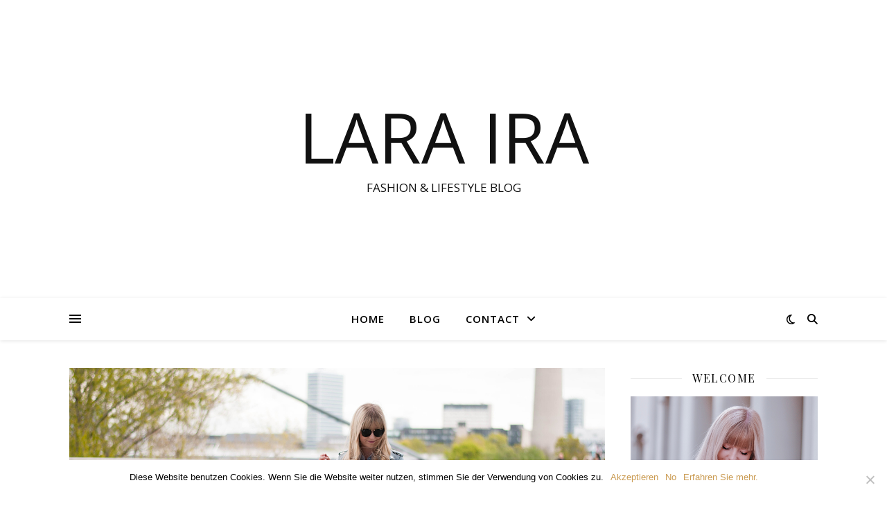

--- FILE ---
content_type: text/html; charset=UTF-8
request_url: https://www.lara-ira.de/how-to-wear-puma-basket-heart-sneaker/
body_size: 23511
content:
<!DOCTYPE html>
<html lang="de">
<head>
	<meta charset="UTF-8">
	<meta name="viewport" content="width=device-width, initial-scale=1.0" />
	<link rel="profile" href="https://gmpg.org/xfn/11">

<title>HOW TO WEAR: PUMA BASKET HEART SNEAKER &#8211; LARA IRA</title>
<meta name='robots' content='max-image-preview:large' />
	<style>img:is([sizes="auto" i], [sizes^="auto," i]) { contain-intrinsic-size: 3000px 1500px }</style>
	<link rel='dns-prefetch' href='//fonts.googleapis.com' />
<link rel="alternate" type="application/rss+xml" title="LARA IRA &raquo; Feed" href="https://www.lara-ira.de/feed/" />
<link rel="alternate" type="application/rss+xml" title="LARA IRA &raquo; Kommentar-Feed" href="https://www.lara-ira.de/comments/feed/" />
<link rel="alternate" type="application/rss+xml" title="LARA IRA &raquo; HOW TO WEAR: PUMA BASKET HEART SNEAKER Kommentar-Feed" href="https://www.lara-ira.de/how-to-wear-puma-basket-heart-sneaker/feed/" />
<script type="text/javascript">
/* <![CDATA[ */
window._wpemojiSettings = {"baseUrl":"https:\/\/s.w.org\/images\/core\/emoji\/15.1.0\/72x72\/","ext":".png","svgUrl":"https:\/\/s.w.org\/images\/core\/emoji\/15.1.0\/svg\/","svgExt":".svg","source":{"concatemoji":"https:\/\/www.lara-ira.de\/wp-includes\/js\/wp-emoji-release.min.js?ver=6.8.1"}};
/*! This file is auto-generated */
!function(i,n){var o,s,e;function c(e){try{var t={supportTests:e,timestamp:(new Date).valueOf()};sessionStorage.setItem(o,JSON.stringify(t))}catch(e){}}function p(e,t,n){e.clearRect(0,0,e.canvas.width,e.canvas.height),e.fillText(t,0,0);var t=new Uint32Array(e.getImageData(0,0,e.canvas.width,e.canvas.height).data),r=(e.clearRect(0,0,e.canvas.width,e.canvas.height),e.fillText(n,0,0),new Uint32Array(e.getImageData(0,0,e.canvas.width,e.canvas.height).data));return t.every(function(e,t){return e===r[t]})}function u(e,t,n){switch(t){case"flag":return n(e,"\ud83c\udff3\ufe0f\u200d\u26a7\ufe0f","\ud83c\udff3\ufe0f\u200b\u26a7\ufe0f")?!1:!n(e,"\ud83c\uddfa\ud83c\uddf3","\ud83c\uddfa\u200b\ud83c\uddf3")&&!n(e,"\ud83c\udff4\udb40\udc67\udb40\udc62\udb40\udc65\udb40\udc6e\udb40\udc67\udb40\udc7f","\ud83c\udff4\u200b\udb40\udc67\u200b\udb40\udc62\u200b\udb40\udc65\u200b\udb40\udc6e\u200b\udb40\udc67\u200b\udb40\udc7f");case"emoji":return!n(e,"\ud83d\udc26\u200d\ud83d\udd25","\ud83d\udc26\u200b\ud83d\udd25")}return!1}function f(e,t,n){var r="undefined"!=typeof WorkerGlobalScope&&self instanceof WorkerGlobalScope?new OffscreenCanvas(300,150):i.createElement("canvas"),a=r.getContext("2d",{willReadFrequently:!0}),o=(a.textBaseline="top",a.font="600 32px Arial",{});return e.forEach(function(e){o[e]=t(a,e,n)}),o}function t(e){var t=i.createElement("script");t.src=e,t.defer=!0,i.head.appendChild(t)}"undefined"!=typeof Promise&&(o="wpEmojiSettingsSupports",s=["flag","emoji"],n.supports={everything:!0,everythingExceptFlag:!0},e=new Promise(function(e){i.addEventListener("DOMContentLoaded",e,{once:!0})}),new Promise(function(t){var n=function(){try{var e=JSON.parse(sessionStorage.getItem(o));if("object"==typeof e&&"number"==typeof e.timestamp&&(new Date).valueOf()<e.timestamp+604800&&"object"==typeof e.supportTests)return e.supportTests}catch(e){}return null}();if(!n){if("undefined"!=typeof Worker&&"undefined"!=typeof OffscreenCanvas&&"undefined"!=typeof URL&&URL.createObjectURL&&"undefined"!=typeof Blob)try{var e="postMessage("+f.toString()+"("+[JSON.stringify(s),u.toString(),p.toString()].join(",")+"));",r=new Blob([e],{type:"text/javascript"}),a=new Worker(URL.createObjectURL(r),{name:"wpTestEmojiSupports"});return void(a.onmessage=function(e){c(n=e.data),a.terminate(),t(n)})}catch(e){}c(n=f(s,u,p))}t(n)}).then(function(e){for(var t in e)n.supports[t]=e[t],n.supports.everything=n.supports.everything&&n.supports[t],"flag"!==t&&(n.supports.everythingExceptFlag=n.supports.everythingExceptFlag&&n.supports[t]);n.supports.everythingExceptFlag=n.supports.everythingExceptFlag&&!n.supports.flag,n.DOMReady=!1,n.readyCallback=function(){n.DOMReady=!0}}).then(function(){return e}).then(function(){var e;n.supports.everything||(n.readyCallback(),(e=n.source||{}).concatemoji?t(e.concatemoji):e.wpemoji&&e.twemoji&&(t(e.twemoji),t(e.wpemoji)))}))}((window,document),window._wpemojiSettings);
/* ]]> */
</script>
<style id='wp-emoji-styles-inline-css' type='text/css'>

	img.wp-smiley, img.emoji {
		display: inline !important;
		border: none !important;
		box-shadow: none !important;
		height: 1em !important;
		width: 1em !important;
		margin: 0 0.07em !important;
		vertical-align: -0.1em !important;
		background: none !important;
		padding: 0 !important;
	}
</style>
<link rel='stylesheet' id='wp-block-library-css' href='https://www.lara-ira.de/wp-includes/css/dist/block-library/style.min.css?ver=6.8.1' type='text/css' media='all' />
<style id='classic-theme-styles-inline-css' type='text/css'>
/*! This file is auto-generated */
.wp-block-button__link{color:#fff;background-color:#32373c;border-radius:9999px;box-shadow:none;text-decoration:none;padding:calc(.667em + 2px) calc(1.333em + 2px);font-size:1.125em}.wp-block-file__button{background:#32373c;color:#fff;text-decoration:none}
</style>
<style id='global-styles-inline-css' type='text/css'>
:root{--wp--preset--aspect-ratio--square: 1;--wp--preset--aspect-ratio--4-3: 4/3;--wp--preset--aspect-ratio--3-4: 3/4;--wp--preset--aspect-ratio--3-2: 3/2;--wp--preset--aspect-ratio--2-3: 2/3;--wp--preset--aspect-ratio--16-9: 16/9;--wp--preset--aspect-ratio--9-16: 9/16;--wp--preset--color--black: #000000;--wp--preset--color--cyan-bluish-gray: #abb8c3;--wp--preset--color--white: #ffffff;--wp--preset--color--pale-pink: #f78da7;--wp--preset--color--vivid-red: #cf2e2e;--wp--preset--color--luminous-vivid-orange: #ff6900;--wp--preset--color--luminous-vivid-amber: #fcb900;--wp--preset--color--light-green-cyan: #7bdcb5;--wp--preset--color--vivid-green-cyan: #00d084;--wp--preset--color--pale-cyan-blue: #8ed1fc;--wp--preset--color--vivid-cyan-blue: #0693e3;--wp--preset--color--vivid-purple: #9b51e0;--wp--preset--gradient--vivid-cyan-blue-to-vivid-purple: linear-gradient(135deg,rgba(6,147,227,1) 0%,rgb(155,81,224) 100%);--wp--preset--gradient--light-green-cyan-to-vivid-green-cyan: linear-gradient(135deg,rgb(122,220,180) 0%,rgb(0,208,130) 100%);--wp--preset--gradient--luminous-vivid-amber-to-luminous-vivid-orange: linear-gradient(135deg,rgba(252,185,0,1) 0%,rgba(255,105,0,1) 100%);--wp--preset--gradient--luminous-vivid-orange-to-vivid-red: linear-gradient(135deg,rgba(255,105,0,1) 0%,rgb(207,46,46) 100%);--wp--preset--gradient--very-light-gray-to-cyan-bluish-gray: linear-gradient(135deg,rgb(238,238,238) 0%,rgb(169,184,195) 100%);--wp--preset--gradient--cool-to-warm-spectrum: linear-gradient(135deg,rgb(74,234,220) 0%,rgb(151,120,209) 20%,rgb(207,42,186) 40%,rgb(238,44,130) 60%,rgb(251,105,98) 80%,rgb(254,248,76) 100%);--wp--preset--gradient--blush-light-purple: linear-gradient(135deg,rgb(255,206,236) 0%,rgb(152,150,240) 100%);--wp--preset--gradient--blush-bordeaux: linear-gradient(135deg,rgb(254,205,165) 0%,rgb(254,45,45) 50%,rgb(107,0,62) 100%);--wp--preset--gradient--luminous-dusk: linear-gradient(135deg,rgb(255,203,112) 0%,rgb(199,81,192) 50%,rgb(65,88,208) 100%);--wp--preset--gradient--pale-ocean: linear-gradient(135deg,rgb(255,245,203) 0%,rgb(182,227,212) 50%,rgb(51,167,181) 100%);--wp--preset--gradient--electric-grass: linear-gradient(135deg,rgb(202,248,128) 0%,rgb(113,206,126) 100%);--wp--preset--gradient--midnight: linear-gradient(135deg,rgb(2,3,129) 0%,rgb(40,116,252) 100%);--wp--preset--font-size--small: 13px;--wp--preset--font-size--medium: 20px;--wp--preset--font-size--large: 36px;--wp--preset--font-size--x-large: 42px;--wp--preset--spacing--20: 0.44rem;--wp--preset--spacing--30: 0.67rem;--wp--preset--spacing--40: 1rem;--wp--preset--spacing--50: 1.5rem;--wp--preset--spacing--60: 2.25rem;--wp--preset--spacing--70: 3.38rem;--wp--preset--spacing--80: 5.06rem;--wp--preset--shadow--natural: 6px 6px 9px rgba(0, 0, 0, 0.2);--wp--preset--shadow--deep: 12px 12px 50px rgba(0, 0, 0, 0.4);--wp--preset--shadow--sharp: 6px 6px 0px rgba(0, 0, 0, 0.2);--wp--preset--shadow--outlined: 6px 6px 0px -3px rgba(255, 255, 255, 1), 6px 6px rgba(0, 0, 0, 1);--wp--preset--shadow--crisp: 6px 6px 0px rgba(0, 0, 0, 1);}:where(.is-layout-flex){gap: 0.5em;}:where(.is-layout-grid){gap: 0.5em;}body .is-layout-flex{display: flex;}.is-layout-flex{flex-wrap: wrap;align-items: center;}.is-layout-flex > :is(*, div){margin: 0;}body .is-layout-grid{display: grid;}.is-layout-grid > :is(*, div){margin: 0;}:where(.wp-block-columns.is-layout-flex){gap: 2em;}:where(.wp-block-columns.is-layout-grid){gap: 2em;}:where(.wp-block-post-template.is-layout-flex){gap: 1.25em;}:where(.wp-block-post-template.is-layout-grid){gap: 1.25em;}.has-black-color{color: var(--wp--preset--color--black) !important;}.has-cyan-bluish-gray-color{color: var(--wp--preset--color--cyan-bluish-gray) !important;}.has-white-color{color: var(--wp--preset--color--white) !important;}.has-pale-pink-color{color: var(--wp--preset--color--pale-pink) !important;}.has-vivid-red-color{color: var(--wp--preset--color--vivid-red) !important;}.has-luminous-vivid-orange-color{color: var(--wp--preset--color--luminous-vivid-orange) !important;}.has-luminous-vivid-amber-color{color: var(--wp--preset--color--luminous-vivid-amber) !important;}.has-light-green-cyan-color{color: var(--wp--preset--color--light-green-cyan) !important;}.has-vivid-green-cyan-color{color: var(--wp--preset--color--vivid-green-cyan) !important;}.has-pale-cyan-blue-color{color: var(--wp--preset--color--pale-cyan-blue) !important;}.has-vivid-cyan-blue-color{color: var(--wp--preset--color--vivid-cyan-blue) !important;}.has-vivid-purple-color{color: var(--wp--preset--color--vivid-purple) !important;}.has-black-background-color{background-color: var(--wp--preset--color--black) !important;}.has-cyan-bluish-gray-background-color{background-color: var(--wp--preset--color--cyan-bluish-gray) !important;}.has-white-background-color{background-color: var(--wp--preset--color--white) !important;}.has-pale-pink-background-color{background-color: var(--wp--preset--color--pale-pink) !important;}.has-vivid-red-background-color{background-color: var(--wp--preset--color--vivid-red) !important;}.has-luminous-vivid-orange-background-color{background-color: var(--wp--preset--color--luminous-vivid-orange) !important;}.has-luminous-vivid-amber-background-color{background-color: var(--wp--preset--color--luminous-vivid-amber) !important;}.has-light-green-cyan-background-color{background-color: var(--wp--preset--color--light-green-cyan) !important;}.has-vivid-green-cyan-background-color{background-color: var(--wp--preset--color--vivid-green-cyan) !important;}.has-pale-cyan-blue-background-color{background-color: var(--wp--preset--color--pale-cyan-blue) !important;}.has-vivid-cyan-blue-background-color{background-color: var(--wp--preset--color--vivid-cyan-blue) !important;}.has-vivid-purple-background-color{background-color: var(--wp--preset--color--vivid-purple) !important;}.has-black-border-color{border-color: var(--wp--preset--color--black) !important;}.has-cyan-bluish-gray-border-color{border-color: var(--wp--preset--color--cyan-bluish-gray) !important;}.has-white-border-color{border-color: var(--wp--preset--color--white) !important;}.has-pale-pink-border-color{border-color: var(--wp--preset--color--pale-pink) !important;}.has-vivid-red-border-color{border-color: var(--wp--preset--color--vivid-red) !important;}.has-luminous-vivid-orange-border-color{border-color: var(--wp--preset--color--luminous-vivid-orange) !important;}.has-luminous-vivid-amber-border-color{border-color: var(--wp--preset--color--luminous-vivid-amber) !important;}.has-light-green-cyan-border-color{border-color: var(--wp--preset--color--light-green-cyan) !important;}.has-vivid-green-cyan-border-color{border-color: var(--wp--preset--color--vivid-green-cyan) !important;}.has-pale-cyan-blue-border-color{border-color: var(--wp--preset--color--pale-cyan-blue) !important;}.has-vivid-cyan-blue-border-color{border-color: var(--wp--preset--color--vivid-cyan-blue) !important;}.has-vivid-purple-border-color{border-color: var(--wp--preset--color--vivid-purple) !important;}.has-vivid-cyan-blue-to-vivid-purple-gradient-background{background: var(--wp--preset--gradient--vivid-cyan-blue-to-vivid-purple) !important;}.has-light-green-cyan-to-vivid-green-cyan-gradient-background{background: var(--wp--preset--gradient--light-green-cyan-to-vivid-green-cyan) !important;}.has-luminous-vivid-amber-to-luminous-vivid-orange-gradient-background{background: var(--wp--preset--gradient--luminous-vivid-amber-to-luminous-vivid-orange) !important;}.has-luminous-vivid-orange-to-vivid-red-gradient-background{background: var(--wp--preset--gradient--luminous-vivid-orange-to-vivid-red) !important;}.has-very-light-gray-to-cyan-bluish-gray-gradient-background{background: var(--wp--preset--gradient--very-light-gray-to-cyan-bluish-gray) !important;}.has-cool-to-warm-spectrum-gradient-background{background: var(--wp--preset--gradient--cool-to-warm-spectrum) !important;}.has-blush-light-purple-gradient-background{background: var(--wp--preset--gradient--blush-light-purple) !important;}.has-blush-bordeaux-gradient-background{background: var(--wp--preset--gradient--blush-bordeaux) !important;}.has-luminous-dusk-gradient-background{background: var(--wp--preset--gradient--luminous-dusk) !important;}.has-pale-ocean-gradient-background{background: var(--wp--preset--gradient--pale-ocean) !important;}.has-electric-grass-gradient-background{background: var(--wp--preset--gradient--electric-grass) !important;}.has-midnight-gradient-background{background: var(--wp--preset--gradient--midnight) !important;}.has-small-font-size{font-size: var(--wp--preset--font-size--small) !important;}.has-medium-font-size{font-size: var(--wp--preset--font-size--medium) !important;}.has-large-font-size{font-size: var(--wp--preset--font-size--large) !important;}.has-x-large-font-size{font-size: var(--wp--preset--font-size--x-large) !important;}
:where(.wp-block-post-template.is-layout-flex){gap: 1.25em;}:where(.wp-block-post-template.is-layout-grid){gap: 1.25em;}
:where(.wp-block-columns.is-layout-flex){gap: 2em;}:where(.wp-block-columns.is-layout-grid){gap: 2em;}
:root :where(.wp-block-pullquote){font-size: 1.5em;line-height: 1.6;}
</style>
<link rel='stylesheet' id='contact-form-7-css' href='https://www.lara-ira.de/wp-content/plugins/contact-form-7/includes/css/styles.css?ver=6.0.6' type='text/css' media='all' />
<link rel='stylesheet' id='cookie-notice-front-css' href='https://www.lara-ira.de/wp-content/plugins/cookie-notice/css/front.min.css?ver=2.5.6' type='text/css' media='all' />
<link rel='stylesheet' id='jpibfi-style-css' href='https://www.lara-ira.de/wp-content/plugins/jquery-pin-it-button-for-images/css/client.css?ver=3.0.6' type='text/css' media='all' />
<link rel='stylesheet' id='ashe-style-css' href='https://www.lara-ira.de/wp-content/themes/ashe/style.css?ver=2.234' type='text/css' media='all' />
<link rel='stylesheet' id='fontawesome-css' href='https://www.lara-ira.de/wp-content/themes/ashe/assets/css/fontawesome.min.css?ver=6.5.1' type='text/css' media='all' />
<link rel='stylesheet' id='fontello-css' href='https://www.lara-ira.de/wp-content/themes/ashe/assets/css/fontello.css?ver=6.8.1' type='text/css' media='all' />
<link rel='stylesheet' id='slick-css' href='https://www.lara-ira.de/wp-content/themes/ashe/assets/css/slick.css?ver=6.8.1' type='text/css' media='all' />
<link rel='stylesheet' id='scrollbar-css' href='https://www.lara-ira.de/wp-content/themes/ashe/assets/css/perfect-scrollbar.css?ver=6.8.1' type='text/css' media='all' />
<link rel='stylesheet' id='ashe-responsive-css' href='https://www.lara-ira.de/wp-content/themes/ashe/assets/css/responsive.css?ver=1.9.7' type='text/css' media='all' />
<link rel='stylesheet' id='ashe-playfair-font-css' href='//fonts.googleapis.com/css?family=Playfair+Display%3A400%2C700&#038;ver=1.0.0' type='text/css' media='all' />
<link rel='stylesheet' id='ashe-opensans-font-css' href='//fonts.googleapis.com/css?family=Open+Sans%3A400italic%2C400%2C600italic%2C600%2C700italic%2C700&#038;ver=1.0.0' type='text/css' media='all' />
<style id='akismet-widget-style-inline-css' type='text/css'>

			.a-stats {
				--akismet-color-mid-green: #357b49;
				--akismet-color-white: #fff;
				--akismet-color-light-grey: #f6f7f7;

				max-width: 350px;
				width: auto;
			}

			.a-stats * {
				all: unset;
				box-sizing: border-box;
			}

			.a-stats strong {
				font-weight: 600;
			}

			.a-stats a.a-stats__link,
			.a-stats a.a-stats__link:visited,
			.a-stats a.a-stats__link:active {
				background: var(--akismet-color-mid-green);
				border: none;
				box-shadow: none;
				border-radius: 8px;
				color: var(--akismet-color-white);
				cursor: pointer;
				display: block;
				font-family: -apple-system, BlinkMacSystemFont, 'Segoe UI', 'Roboto', 'Oxygen-Sans', 'Ubuntu', 'Cantarell', 'Helvetica Neue', sans-serif;
				font-weight: 500;
				padding: 12px;
				text-align: center;
				text-decoration: none;
				transition: all 0.2s ease;
			}

			/* Extra specificity to deal with TwentyTwentyOne focus style */
			.widget .a-stats a.a-stats__link:focus {
				background: var(--akismet-color-mid-green);
				color: var(--akismet-color-white);
				text-decoration: none;
			}

			.a-stats a.a-stats__link:hover {
				filter: brightness(110%);
				box-shadow: 0 4px 12px rgba(0, 0, 0, 0.06), 0 0 2px rgba(0, 0, 0, 0.16);
			}

			.a-stats .count {
				color: var(--akismet-color-white);
				display: block;
				font-size: 1.5em;
				line-height: 1.4;
				padding: 0 13px;
				white-space: nowrap;
			}
		
</style>
<link rel='stylesheet' id='simple-social-icons-font-css' href='https://www.lara-ira.de/wp-content/plugins/simple-social-icons/css/style.css?ver=3.0.2' type='text/css' media='all' />
<script type="text/javascript" src="https://www.lara-ira.de/wp-includes/js/jquery/jquery.min.js?ver=3.7.1" id="jquery-core-js"></script>
<link rel="https://api.w.org/" href="https://www.lara-ira.de/wp-json/" /><link rel="alternate" title="JSON" type="application/json" href="https://www.lara-ira.de/wp-json/wp/v2/posts/4051" /><link rel="EditURI" type="application/rsd+xml" title="RSD" href="https://www.lara-ira.de/xmlrpc.php?rsd" />
<meta name="generator" content="WordPress 6.8.1" />
<link rel="canonical" href="https://www.lara-ira.de/how-to-wear-puma-basket-heart-sneaker/" />
<link rel='shortlink' href='https://www.lara-ira.de/?p=4051' />
<link rel="alternate" title="oEmbed (JSON)" type="application/json+oembed" href="https://www.lara-ira.de/wp-json/oembed/1.0/embed?url=https%3A%2F%2Fwww.lara-ira.de%2Fhow-to-wear-puma-basket-heart-sneaker%2F" />
<link rel="alternate" title="oEmbed (XML)" type="text/xml+oembed" href="https://www.lara-ira.de/wp-json/oembed/1.0/embed?url=https%3A%2F%2Fwww.lara-ira.de%2Fhow-to-wear-puma-basket-heart-sneaker%2F&#038;format=xml" />
<style type="text/css">
	a.pinit-button.custom span {
	background-image: url("http://www.lara-ira.de/wp-content/uploads/2018/09/Pin-it-Button.png");	}

	.pinit-hover {
		opacity: 0.8 !important;
		filter: alpha(opacity=80) !important;
	}
	a.pinit-button {
	border-bottom: 0 !important;
	box-shadow: none !important;
	margin-bottom: 0 !important;
}
a.pinit-button::after {
    display: none;
}</style>
		<link rel="pingback" href="https://www.lara-ira.de/xmlrpc.php">
<style id="ashe_dynamic_css">#top-bar {background-color: #ffffff;}#top-bar a {color: #000000;}#top-bar a:hover,#top-bar li.current-menu-item > a,#top-bar li.current-menu-ancestor > a,#top-bar .sub-menu li.current-menu-item > a,#top-bar .sub-menu li.current-menu-ancestor> a {color: #ca9b52;}#top-menu .sub-menu,#top-menu .sub-menu a {background-color: #ffffff;border-color: rgba(0,0,0, 0.05);}@media screen and ( max-width: 979px ) {.top-bar-socials {float: none !important;}.top-bar-socials a {line-height: 40px !important;}}.header-logo a,.site-description {color: #111;}.entry-header {background-color: #ffffff;}#main-nav {background-color: #ffffff;box-shadow: 0px 1px 5px rgba(0,0,0, 0.1);}#featured-links h6 {background-color: rgba(255,255,255, 0.85);color: #000000;}#main-nav a,#main-nav i,#main-nav #s {color: #000000;}.main-nav-sidebar span,.sidebar-alt-close-btn span {background-color: #000000;}#main-nav a:hover,#main-nav i:hover,#main-nav li.current-menu-item > a,#main-nav li.current-menu-ancestor > a,#main-nav .sub-menu li.current-menu-item > a,#main-nav .sub-menu li.current-menu-ancestor> a {color: #ca9b52;}.main-nav-sidebar:hover span {background-color: #ca9b52;}#main-menu .sub-menu,#main-menu .sub-menu a {background-color: #ffffff;border-color: rgba(0,0,0, 0.05);}#main-nav #s {background-color: #ffffff;}#main-nav #s::-webkit-input-placeholder { /* Chrome/Opera/Safari */color: rgba(0,0,0, 0.7);}#main-nav #s::-moz-placeholder { /* Firefox 19+ */color: rgba(0,0,0, 0.7);}#main-nav #s:-ms-input-placeholder { /* IE 10+ */color: rgba(0,0,0, 0.7);}#main-nav #s:-moz-placeholder { /* Firefox 18- */color: rgba(0,0,0, 0.7);}/* Background */.sidebar-alt,#featured-links,.main-content,.featured-slider-area,.page-content select,.page-content input,.page-content textarea {background-color: #ffffff;}/* Text */.page-content,.page-content select,.page-content input,.page-content textarea,.page-content .post-author a,.page-content .ashe-widget a,.page-content .comment-author {color: #464646;}/* Title */.page-content h1,.page-content h2,.page-content h3,.page-content h4,.page-content h5,.page-content h6,.page-content .post-title a,.page-content .author-description h4 a,.page-content .related-posts h4 a,.page-content .blog-pagination .previous-page a,.page-content .blog-pagination .next-page a,blockquote,.page-content .post-share a {color: #030303;}.page-content .post-title a:hover {color: rgba(3,3,3, 0.75);}/* Meta */.page-content .post-date,.page-content .post-comments,.page-content .post-author,.page-content [data-layout*="list"] .post-author a,.page-content .related-post-date,.page-content .comment-meta a,.page-content .author-share a,.page-content .post-tags a,.page-content .tagcloud a,.widget_categories li,.widget_archive li,.ahse-subscribe-box p,.rpwwt-post-author,.rpwwt-post-categories,.rpwwt-post-date,.rpwwt-post-comments-number {color: #a1a1a1;}.page-content input::-webkit-input-placeholder { /* Chrome/Opera/Safari */color: #a1a1a1;}.page-content input::-moz-placeholder { /* Firefox 19+ */color: #a1a1a1;}.page-content input:-ms-input-placeholder { /* IE 10+ */color: #a1a1a1;}.page-content input:-moz-placeholder { /* Firefox 18- */color: #a1a1a1;}/* Accent */a,.post-categories,.page-content .ashe-widget.widget_text a {color: #ca9b52;}/* Disable TMP.page-content .elementor a,.page-content .elementor a:hover {color: inherit;}*/.ps-container > .ps-scrollbar-y-rail > .ps-scrollbar-y {background: #ca9b52;}a:not(.header-logo-a):hover {color: rgba(202,155,82, 0.8);}blockquote {border-color: #ca9b52;}/* Selection */::-moz-selection {color: #ffffff;background: #ca9b52;}::selection {color: #ffffff;background: #ca9b52;}/* Border */.page-content .post-footer,[data-layout*="list"] .blog-grid > li,.page-content .author-description,.page-content .related-posts,.page-content .entry-comments,.page-content .ashe-widget li,.page-content #wp-calendar,.page-content #wp-calendar caption,.page-content #wp-calendar tbody td,.page-content .widget_nav_menu li a,.page-content .tagcloud a,.page-content select,.page-content input,.page-content textarea,.widget-title h2:before,.widget-title h2:after,.post-tags a,.gallery-caption,.wp-caption-text,table tr,table th,table td,pre,.category-description {border-color: #e8e8e8;}hr {background-color: #e8e8e8;}/* Buttons */.widget_search i,.widget_search #searchsubmit,.wp-block-search button,.single-navigation i,.page-content .submit,.page-content .blog-pagination.numeric a,.page-content .blog-pagination.load-more a,.page-content .ashe-subscribe-box input[type="submit"],.page-content .widget_wysija input[type="submit"],.page-content .post-password-form input[type="submit"],.page-content .wpcf7 [type="submit"] {color: #ffffff;background-color: #333333;}.single-navigation i:hover,.page-content .submit:hover,.ashe-boxed-style .page-content .submit:hover,.page-content .blog-pagination.numeric a:hover,.ashe-boxed-style .page-content .blog-pagination.numeric a:hover,.page-content .blog-pagination.numeric span,.page-content .blog-pagination.load-more a:hover,.page-content .ashe-subscribe-box input[type="submit"]:hover,.page-content .widget_wysija input[type="submit"]:hover,.page-content .post-password-form input[type="submit"]:hover,.page-content .wpcf7 [type="submit"]:hover {color: #ffffff;background-color: #ca9b52;}/* Image Overlay */.image-overlay,#infscr-loading,.page-content h4.image-overlay {color: #ffffff;background-color: rgba(73,73,73, 0.3);}.image-overlay a,.post-slider .prev-arrow,.post-slider .next-arrow,.page-content .image-overlay a,#featured-slider .slick-arrow,#featured-slider .slider-dots {color: #ffffff;}.slide-caption {background: rgba(255,255,255, 0.95);}#featured-slider .slick-active {background: #ffffff;}#page-footer,#page-footer select,#page-footer input,#page-footer textarea {background-color: #f6f6f6;color: #333333;}#page-footer,#page-footer a,#page-footer select,#page-footer input,#page-footer textarea {color: #333333;}#page-footer #s::-webkit-input-placeholder { /* Chrome/Opera/Safari */color: #333333;}#page-footer #s::-moz-placeholder { /* Firefox 19+ */color: #333333;}#page-footer #s:-ms-input-placeholder { /* IE 10+ */color: #333333;}#page-footer #s:-moz-placeholder { /* Firefox 18- */color: #333333;}/* Title */#page-footer h1,#page-footer h2,#page-footer h3,#page-footer h4,#page-footer h5,#page-footer h6 {color: #111111;}#page-footer a:hover {color: #ca9b52;}/* Border */#page-footer a,#page-footer .ashe-widget li,#page-footer #wp-calendar,#page-footer #wp-calendar caption,#page-footer #wp-calendar tbody td,#page-footer .widget_nav_menu li a,#page-footer select,#page-footer input,#page-footer textarea,#page-footer .widget-title h2:before,#page-footer .widget-title h2:after,.footer-widgets {border-color: #e0dbdb;}#page-footer hr {background-color: #e0dbdb;}.ashe-preloader-wrap {background-color: #ffffff;}@media screen and ( max-width: 768px ) {#featured-links {display: none;}}@media screen and ( max-width: 640px ) {.related-posts {display: none;}}.header-logo a {font-family: 'Open Sans';}#top-menu li a {font-family: 'Open Sans';}#main-menu li a {font-family: 'Open Sans';}#mobile-menu li,.mobile-menu-btn a {font-family: 'Open Sans';}#top-menu li a,#main-menu li a,#mobile-menu li,.mobile-menu-btn a {text-transform: uppercase;}.boxed-wrapper {max-width: 1160px;}.sidebar-alt {max-width: 340px;left: -340px; padding: 85px 35px 0px;}.sidebar-left,.sidebar-right {width: 307px;}.main-container {width: calc(100% - 307px);width: -webkit-calc(100% - 307px);}#top-bar > div,#main-nav > div,#featured-links,.main-content,.page-footer-inner,.featured-slider-area.boxed-wrapper {padding-left: 40px;padding-right: 40px;}#top-menu {float: left;}.top-bar-socials {float: right;}.entry-header {height: 500px;background-image:url();background-size: cover;}.entry-header {background-position: center center;}.logo-img {max-width: 500px;}.mini-logo a {max-width: 70px;}#main-nav {text-align: center;}.main-nav-sidebar {position: absolute;top: 0px;left: 40px;z-index: 1;}.main-nav-icons {position: absolute;top: 0px;right: 40px;z-index: 2;}.mini-logo {position: absolute;left: auto;top: 0;}.main-nav-sidebar ~ .mini-logo {margin-left: 30px;}#featured-links .featured-link {margin-right: 20px;}#featured-links .featured-link:last-of-type {margin-right: 0;}#featured-links .featured-link {width: calc( (100% - -20px) / 0 - 1px);width: -webkit-calc( (100% - -20px) / 0- 1px);}.featured-link:nth-child(1) .cv-inner {display: none;}.featured-link:nth-child(2) .cv-inner {display: none;}.featured-link:nth-child(3) .cv-inner {display: none;}.blog-grid > li {width: 100%;margin-bottom: 30px;}.sidebar-right {padding-left: 37px;}.footer-widgets > .ashe-widget {width: 30%;margin-right: 5%;}.footer-widgets > .ashe-widget:nth-child(3n+3) {margin-right: 0;}.footer-widgets > .ashe-widget:nth-child(3n+4) {clear: both;}.copyright-info {float: right;}.footer-socials {float: left;}.woocommerce div.product .stock,.woocommerce div.product p.price,.woocommerce div.product span.price,.woocommerce ul.products li.product .price,.woocommerce-Reviews .woocommerce-review__author,.woocommerce form .form-row .required,.woocommerce form .form-row.woocommerce-invalid label,.woocommerce .page-content div.product .woocommerce-tabs ul.tabs li a {color: #464646;}.woocommerce a.remove:hover {color: #464646 !important;}.woocommerce a.remove,.woocommerce .product_meta,.page-content .woocommerce-breadcrumb,.page-content .woocommerce-review-link,.page-content .woocommerce-breadcrumb a,.page-content .woocommerce-MyAccount-navigation-link a,.woocommerce .woocommerce-info:before,.woocommerce .page-content .woocommerce-result-count,.woocommerce-page .page-content .woocommerce-result-count,.woocommerce-Reviews .woocommerce-review__published-date,.woocommerce .product_list_widget .quantity,.woocommerce .widget_products .amount,.woocommerce .widget_price_filter .price_slider_amount,.woocommerce .widget_recently_viewed_products .amount,.woocommerce .widget_top_rated_products .amount,.woocommerce .widget_recent_reviews .reviewer {color: #a1a1a1;}.woocommerce a.remove {color: #a1a1a1 !important;}p.demo_store,.woocommerce-store-notice,.woocommerce span.onsale { background-color: #ca9b52;}.woocommerce .star-rating::before,.woocommerce .star-rating span::before,.woocommerce .page-content ul.products li.product .button,.page-content .woocommerce ul.products li.product .button,.page-content .woocommerce-MyAccount-navigation-link.is-active a,.page-content .woocommerce-MyAccount-navigation-link a:hover { color: #ca9b52;}.woocommerce form.login,.woocommerce form.register,.woocommerce-account fieldset,.woocommerce form.checkout_coupon,.woocommerce .woocommerce-info,.woocommerce .woocommerce-error,.woocommerce .woocommerce-message,.woocommerce .widget_shopping_cart .total,.woocommerce.widget_shopping_cart .total,.woocommerce-Reviews .comment_container,.woocommerce-cart #payment ul.payment_methods,#add_payment_method #payment ul.payment_methods,.woocommerce-checkout #payment ul.payment_methods,.woocommerce div.product .woocommerce-tabs ul.tabs::before,.woocommerce div.product .woocommerce-tabs ul.tabs::after,.woocommerce div.product .woocommerce-tabs ul.tabs li,.woocommerce .woocommerce-MyAccount-navigation-link,.select2-container--default .select2-selection--single {border-color: #e8e8e8;}.woocommerce-cart #payment,#add_payment_method #payment,.woocommerce-checkout #payment,.woocommerce .woocommerce-info,.woocommerce .woocommerce-error,.woocommerce .woocommerce-message,.woocommerce div.product .woocommerce-tabs ul.tabs li {background-color: rgba(232,232,232, 0.3);}.woocommerce-cart #payment div.payment_box::before,#add_payment_method #payment div.payment_box::before,.woocommerce-checkout #payment div.payment_box::before {border-color: rgba(232,232,232, 0.5);}.woocommerce-cart #payment div.payment_box,#add_payment_method #payment div.payment_box,.woocommerce-checkout #payment div.payment_box {background-color: rgba(232,232,232, 0.5);}.page-content .woocommerce input.button,.page-content .woocommerce a.button,.page-content .woocommerce a.button.alt,.page-content .woocommerce button.button.alt,.page-content .woocommerce input.button.alt,.page-content .woocommerce #respond input#submit.alt,.woocommerce .page-content .widget_product_search input[type="submit"],.woocommerce .page-content .woocommerce-message .button,.woocommerce .page-content a.button.alt,.woocommerce .page-content button.button.alt,.woocommerce .page-content #respond input#submit,.woocommerce .page-content .widget_price_filter .button,.woocommerce .page-content .woocommerce-message .button,.woocommerce-page .page-content .woocommerce-message .button,.woocommerce .page-content nav.woocommerce-pagination ul li a,.woocommerce .page-content nav.woocommerce-pagination ul li span {color: #ffffff;background-color: #333333;}.page-content .woocommerce input.button:hover,.page-content .woocommerce a.button:hover,.page-content .woocommerce a.button.alt:hover,.ashe-boxed-style .page-content .woocommerce a.button.alt:hover,.page-content .woocommerce button.button.alt:hover,.page-content .woocommerce input.button.alt:hover,.page-content .woocommerce #respond input#submit.alt:hover,.woocommerce .page-content .woocommerce-message .button:hover,.woocommerce .page-content a.button.alt:hover,.woocommerce .page-content button.button.alt:hover,.ashe-boxed-style.woocommerce .page-content button.button.alt:hover,.ashe-boxed-style.woocommerce .page-content #respond input#submit:hover,.woocommerce .page-content #respond input#submit:hover,.woocommerce .page-content .widget_price_filter .button:hover,.woocommerce .page-content .woocommerce-message .button:hover,.woocommerce-page .page-content .woocommerce-message .button:hover,.woocommerce .page-content nav.woocommerce-pagination ul li a:hover,.woocommerce .page-content nav.woocommerce-pagination ul li span.current {color: #ffffff;background-color: #ca9b52;}.woocommerce .page-content nav.woocommerce-pagination ul li a.prev,.woocommerce .page-content nav.woocommerce-pagination ul li a.next {color: #333333;}.woocommerce .page-content nav.woocommerce-pagination ul li a.prev:hover,.woocommerce .page-content nav.woocommerce-pagination ul li a.next:hover {color: #ca9b52;}.woocommerce .page-content nav.woocommerce-pagination ul li a.prev:after,.woocommerce .page-content nav.woocommerce-pagination ul li a.next:after {color: #ffffff;}.woocommerce .page-content nav.woocommerce-pagination ul li a.prev:hover:after,.woocommerce .page-content nav.woocommerce-pagination ul li a.next:hover:after {color: #ffffff;}.cssload-cube{background-color:#333333;width:9px;height:9px;position:absolute;margin:auto;animation:cssload-cubemove 2s infinite ease-in-out;-o-animation:cssload-cubemove 2s infinite ease-in-out;-ms-animation:cssload-cubemove 2s infinite ease-in-out;-webkit-animation:cssload-cubemove 2s infinite ease-in-out;-moz-animation:cssload-cubemove 2s infinite ease-in-out}.cssload-cube1{left:13px;top:0;animation-delay:.1s;-o-animation-delay:.1s;-ms-animation-delay:.1s;-webkit-animation-delay:.1s;-moz-animation-delay:.1s}.cssload-cube2{left:25px;top:0;animation-delay:.2s;-o-animation-delay:.2s;-ms-animation-delay:.2s;-webkit-animation-delay:.2s;-moz-animation-delay:.2s}.cssload-cube3{left:38px;top:0;animation-delay:.3s;-o-animation-delay:.3s;-ms-animation-delay:.3s;-webkit-animation-delay:.3s;-moz-animation-delay:.3s}.cssload-cube4{left:0;top:13px;animation-delay:.1s;-o-animation-delay:.1s;-ms-animation-delay:.1s;-webkit-animation-delay:.1s;-moz-animation-delay:.1s}.cssload-cube5{left:13px;top:13px;animation-delay:.2s;-o-animation-delay:.2s;-ms-animation-delay:.2s;-webkit-animation-delay:.2s;-moz-animation-delay:.2s}.cssload-cube6{left:25px;top:13px;animation-delay:.3s;-o-animation-delay:.3s;-ms-animation-delay:.3s;-webkit-animation-delay:.3s;-moz-animation-delay:.3s}.cssload-cube7{left:38px;top:13px;animation-delay:.4s;-o-animation-delay:.4s;-ms-animation-delay:.4s;-webkit-animation-delay:.4s;-moz-animation-delay:.4s}.cssload-cube8{left:0;top:25px;animation-delay:.2s;-o-animation-delay:.2s;-ms-animation-delay:.2s;-webkit-animation-delay:.2s;-moz-animation-delay:.2s}.cssload-cube9{left:13px;top:25px;animation-delay:.3s;-o-animation-delay:.3s;-ms-animation-delay:.3s;-webkit-animation-delay:.3s;-moz-animation-delay:.3s}.cssload-cube10{left:25px;top:25px;animation-delay:.4s;-o-animation-delay:.4s;-ms-animation-delay:.4s;-webkit-animation-delay:.4s;-moz-animation-delay:.4s}.cssload-cube11{left:38px;top:25px;animation-delay:.5s;-o-animation-delay:.5s;-ms-animation-delay:.5s;-webkit-animation-delay:.5s;-moz-animation-delay:.5s}.cssload-cube12{left:0;top:38px;animation-delay:.3s;-o-animation-delay:.3s;-ms-animation-delay:.3s;-webkit-animation-delay:.3s;-moz-animation-delay:.3s}.cssload-cube13{left:13px;top:38px;animation-delay:.4s;-o-animation-delay:.4s;-ms-animation-delay:.4s;-webkit-animation-delay:.4s;-moz-animation-delay:.4s}.cssload-cube14{left:25px;top:38px;animation-delay:.5s;-o-animation-delay:.5s;-ms-animation-delay:.5s;-webkit-animation-delay:.5s;-moz-animation-delay:.5s}.cssload-cube15{left:38px;top:38px;animation-delay:.6s;-o-animation-delay:.6s;-ms-animation-delay:.6s;-webkit-animation-delay:.6s;-moz-animation-delay:.6s}.cssload-spinner{margin:auto;width:49px;height:49px;position:relative}@keyframes cssload-cubemove{35%{transform:scale(0.005)}50%{transform:scale(1.7)}65%{transform:scale(0.005)}}@-o-keyframes cssload-cubemove{35%{-o-transform:scale(0.005)}50%{-o-transform:scale(1.7)}65%{-o-transform:scale(0.005)}}@-ms-keyframes cssload-cubemove{35%{-ms-transform:scale(0.005)}50%{-ms-transform:scale(1.7)}65%{-ms-transform:scale(0.005)}}@-webkit-keyframes cssload-cubemove{35%{-webkit-transform:scale(0.005)}50%{-webkit-transform:scale(1.7)}65%{-webkit-transform:scale(0.005)}}@-moz-keyframes cssload-cubemove{35%{-moz-transform:scale(0.005)}50%{-moz-transform:scale(1.7)}65%{-moz-transform:scale(0.005)}}</style><style id="ashe_theme_styles"></style><style type="text/css" id="custom-background-css">
body.custom-background { background-color: #ffffff; }
</style>
	</head>

<body class="wp-singular post-template-default single single-post postid-4051 single-format-standard custom-background wp-embed-responsive wp-theme-ashe cookies-not-set">
	
	<!-- Preloader -->
	
	<!-- Page Wrapper -->
	<div id="page-wrap">

		<!-- Boxed Wrapper -->
		<div id="page-header" >

		
<div id="top-bar" class="clear-fix">
	<div class="boxed-wrapper">
		
		
		<div class="top-bar-socials">

			
			
			
			
		</div>

	
	</div>
</div><!-- #top-bar -->


	<div class="entry-header">
		<div class="cv-outer">
		<div class="cv-inner">
			<div class="header-logo">
				
									
										<a href="https://www.lara-ira.de/" class="header-logo-a">LARA IRA</a>
					
								
				<p class="site-description">FASHION &amp; LIFESTYLE BLOG</p>
				
			</div>
		</div>
		</div>
	</div>


<div id="main-nav" class="clear-fix">

	<div class="boxed-wrapper">	
		
		<!-- Alt Sidebar Icon -->
				<div class="main-nav-sidebar">
			<div>
				<span></span>
				<span></span>
				<span></span>
			</div>
		</div>
		
		<!-- Mini Logo -->
		
		<!-- Icons -->
		<div class="main-nav-icons">
							<div class="dark-mode-switcher">
					<i class="fa-regular fa-moon" aria-hidden="true"></i>

									</div>
			
						<div class="main-nav-search">
				<i class="fa-solid fa-magnifying-glass"></i>
				<i class="fa-solid fa-xmark"></i>
				<form role="search" method="get" id="searchform" class="clear-fix" action="https://www.lara-ira.de/"><input type="search" name="s" id="s" placeholder="Suchen …" data-placeholder="Text eingeben und [Enter-Taste] ..." value="" /><i class="fa-solid fa-magnifying-glass"></i><input type="submit" id="searchsubmit" value="st" /></form>			</div>
					</div>

		<nav class="main-menu-container"><ul id="main-menu" class=""><li id="menu-item-3103" class="menu-item menu-item-type-custom menu-item-object-custom menu-item-home menu-item-3103"><a href="http://www.lara-ira.de">Home</a></li>
<li id="menu-item-5630" class="menu-item menu-item-type-post_type menu-item-object-page current_page_parent menu-item-5630"><a href="https://www.lara-ira.de/blog/">Blog</a></li>
<li id="menu-item-382" class="menu-item menu-item-type-post_type menu-item-object-page menu-item-has-children menu-item-382"><a href="https://www.lara-ira.de/contact/">Contact</a>
<ul class="sub-menu">
	<li id="menu-item-2455" class="menu-item menu-item-type-post_type menu-item-object-page menu-item-2455"><a href="https://www.lara-ira.de/contact/">Contact</a></li>
	<li id="menu-item-2454" class="menu-item menu-item-type-post_type menu-item-object-page menu-item-2454"><a href="https://www.lara-ira.de/impressum/">Impressum &#038; Haftungsausschuss</a></li>
	<li id="menu-item-2596" class="menu-item menu-item-type-post_type menu-item-object-page menu-item-2596"><a href="https://www.lara-ira.de/contact/teilnahmebedingungen/">TEILNAHMEBEDINGUNGEN</a></li>
	<li id="menu-item-2595" class="menu-item menu-item-type-post_type menu-item-object-page menu-item-privacy-policy menu-item-2595"><a rel="privacy-policy" href="https://www.lara-ira.de/contact/datenschutzerklaerung/">DATENSCHUTZERKLÄRUNG</a></li>
</ul>
</li>
</ul></nav>
		<!-- Mobile Menu Button -->
		<span class="mobile-menu-btn">
			<i class="fa-solid fa-chevron-down"></i>		</span>

		<nav class="mobile-menu-container"><ul id="mobile-menu" class=""><li class="menu-item menu-item-type-custom menu-item-object-custom menu-item-home menu-item-3103"><a href="http://www.lara-ira.de">Home</a></li>
<li class="menu-item menu-item-type-post_type menu-item-object-page current_page_parent menu-item-5630"><a href="https://www.lara-ira.de/blog/">Blog</a></li>
<li class="menu-item menu-item-type-post_type menu-item-object-page menu-item-has-children menu-item-382"><a href="https://www.lara-ira.de/contact/">Contact</a>
<ul class="sub-menu">
	<li class="menu-item menu-item-type-post_type menu-item-object-page menu-item-2455"><a href="https://www.lara-ira.de/contact/">Contact</a></li>
	<li class="menu-item menu-item-type-post_type menu-item-object-page menu-item-2454"><a href="https://www.lara-ira.de/impressum/">Impressum &#038; Haftungsausschuss</a></li>
	<li class="menu-item menu-item-type-post_type menu-item-object-page menu-item-2596"><a href="https://www.lara-ira.de/contact/teilnahmebedingungen/">TEILNAHMEBEDINGUNGEN</a></li>
	<li class="menu-item menu-item-type-post_type menu-item-object-page menu-item-privacy-policy menu-item-2595"><a rel="privacy-policy" href="https://www.lara-ira.de/contact/datenschutzerklaerung/">DATENSCHUTZERKLÄRUNG</a></li>
</ul>
</li>
 </ul></nav>
	</div>

</div><!-- #main-nav -->

		</div><!-- .boxed-wrapper -->

		<!-- Page Content -->
		<div class="page-content">

			
			
<div class="sidebar-alt-wrap">
	<div class="sidebar-alt-close image-overlay"></div>
	<aside class="sidebar-alt">

		<div class="sidebar-alt-close-btn">
			<span></span>
			<span></span>
		</div>

		<div ="ashe-widget"><p>Keine Inhalte/Widgets in dieser Seitenleiste vorhanden.</p></div>		
	</aside>
</div>
<!-- Page Content -->
<div class="main-content clear-fix boxed-wrapper" data-sidebar-sticky="1">


	
<div class="sidebar-alt-wrap">
	<div class="sidebar-alt-close image-overlay"></div>
	<aside class="sidebar-alt">

		<div class="sidebar-alt-close-btn">
			<span></span>
			<span></span>
		</div>

		<div ="ashe-widget"><p>Keine Inhalte/Widgets in dieser Seitenleiste vorhanden.</p></div>		
	</aside>
</div>
	<!-- Main Container -->
	<div class="main-container">

		
<article id="post-4051" class="blog-post post-4051 post type-post status-publish format-standard has-post-thumbnail hentry category-fashion tag-basket-heart tag-duesseldorf tag-must-have tag-streetstyle">

	



		<div class="post-media">
		<input class="jpibfi" type="hidden"><img width="1140" height="754" src="https://www.lara-ira.de/wp-content/uploads/2017/04/düsseldorf-streetstyle-michael-kors-hamilton-bag-bordeaux-puma-basket-heart-sneaker-serenity-white-jeans-zara-11.jpg" class="attachment-ashe-full-thumbnail size-ashe-full-thumbnail wp-post-image" alt="" decoding="async" fetchpriority="high" srcset="https://www.lara-ira.de/wp-content/uploads/2017/04/düsseldorf-streetstyle-michael-kors-hamilton-bag-bordeaux-puma-basket-heart-sneaker-serenity-white-jeans-zara-11.jpg 1200w, https://www.lara-ira.de/wp-content/uploads/2017/04/düsseldorf-streetstyle-michael-kors-hamilton-bag-bordeaux-puma-basket-heart-sneaker-serenity-white-jeans-zara-11-300x199.jpg 300w, https://www.lara-ira.de/wp-content/uploads/2017/04/düsseldorf-streetstyle-michael-kors-hamilton-bag-bordeaux-puma-basket-heart-sneaker-serenity-white-jeans-zara-11-768x508.jpg 768w, https://www.lara-ira.de/wp-content/uploads/2017/04/düsseldorf-streetstyle-michael-kors-hamilton-bag-bordeaux-puma-basket-heart-sneaker-serenity-white-jeans-zara-11-1024x678.jpg 1024w, https://www.lara-ira.de/wp-content/uploads/2017/04/düsseldorf-streetstyle-michael-kors-hamilton-bag-bordeaux-puma-basket-heart-sneaker-serenity-white-jeans-zara-11-740x490.jpg 740w, https://www.lara-ira.de/wp-content/uploads/2017/04/düsseldorf-streetstyle-michael-kors-hamilton-bag-bordeaux-puma-basket-heart-sneaker-serenity-white-jeans-zara-11-520x344.jpg 520w" sizes="(max-width: 1140px) 100vw, 1140px" data-jpibfi-post-excerpt="" data-jpibfi-post-url="https://www.lara-ira.de/how-to-wear-puma-basket-heart-sneaker/" data-jpibfi-post-title="HOW TO WEAR: PUMA BASKET HEART SNEAKER" data-jpibfi-src="https://www.lara-ira.de/wp-content/uploads/2017/04/düsseldorf-streetstyle-michael-kors-hamilton-bag-bordeaux-puma-basket-heart-sneaker-serenity-white-jeans-zara-11.jpg" >	</div>
	
	<header class="post-header">

		<div class="post-categories"><a href="https://www.lara-ira.de/category/fashion/" rel="category tag">FASHION</a> </div>
				<h1 class="post-title">HOW TO WEAR: PUMA BASKET HEART SNEAKER</h1>
		
				<div class="post-meta clear-fix">

							<span class="post-date">5. Mai 2017</span>
						
			<span class="meta-sep">/</span>
			
			
		</div>
		
	</header>

	<div class="post-content">

		<input class="jpibfi" type="hidden"><p><em>Hallo meine Lieben</em>, der neue <strong>Trend-Sneaker</strong> der Saison ist auf jeden Fall der <strong>Puma Basket Heart!</strong> Mit den schönen und großen Schleifen-Schnürsenkeln und der tollen, pastellblauen Farbe trifft er direkt meinen Geschmack. Wie ihr dieses<strong> Must-Have</strong> perfekt in den Alltag integrieren könnt, zeige ich euch mit diesem Pastelllook.</p>
<p><span id="more-4051"></span></p>
<p style="text-align: center;"><img decoding="async" class="aligncenter wp-image-4054 size-full" src="http://www.lara-ira.de/wp-content/uploads/2017/04/düsseldorf-streetstyle-michael-kors-hamilton-bag-bordeaux-puma-basket-heart-sneaker-serenity-white-jeans-zara-1.jpg" alt="" width="1200" height="1761" data-jpibfi-post-excerpt="" data-jpibfi-post-url="https://www.lara-ira.de/how-to-wear-puma-basket-heart-sneaker/" data-jpibfi-post-title="HOW TO WEAR: PUMA BASKET HEART SNEAKER" data-jpibfi-src="http://www.lara-ira.de/wp-content/uploads/2017/04/düsseldorf-streetstyle-michael-kors-hamilton-bag-bordeaux-puma-basket-heart-sneaker-serenity-white-jeans-zara-1.jpg" srcset="https://www.lara-ira.de/wp-content/uploads/2017/04/düsseldorf-streetstyle-michael-kors-hamilton-bag-bordeaux-puma-basket-heart-sneaker-serenity-white-jeans-zara-1.jpg 1200w, https://www.lara-ira.de/wp-content/uploads/2017/04/düsseldorf-streetstyle-michael-kors-hamilton-bag-bordeaux-puma-basket-heart-sneaker-serenity-white-jeans-zara-1-204x300.jpg 204w, https://www.lara-ira.de/wp-content/uploads/2017/04/düsseldorf-streetstyle-michael-kors-hamilton-bag-bordeaux-puma-basket-heart-sneaker-serenity-white-jeans-zara-1-768x1127.jpg 768w, https://www.lara-ira.de/wp-content/uploads/2017/04/düsseldorf-streetstyle-michael-kors-hamilton-bag-bordeaux-puma-basket-heart-sneaker-serenity-white-jeans-zara-1-698x1024.jpg 698w, https://www.lara-ira.de/wp-content/uploads/2017/04/düsseldorf-streetstyle-michael-kors-hamilton-bag-bordeaux-puma-basket-heart-sneaker-serenity-white-jeans-zara-1-740x1086.jpg 740w, https://www.lara-ira.de/wp-content/uploads/2017/04/düsseldorf-streetstyle-michael-kors-hamilton-bag-bordeaux-puma-basket-heart-sneaker-serenity-white-jeans-zara-1-520x763.jpg 520w" sizes="(max-width: 1200px) 100vw, 1200px" /></p>
<p style="text-align: center;">SNEAKER:  PUMA // JACKET: ZARA // BLOUSE: H&amp;M</p>
<p style="text-align: center;">BAG: MICHAEL KORS // BRACELET: <a href="https://www.purelei.com/" target="_blank" rel="nofollow noopener noreferrer">PURELEI</a>* // JEANS: JUSTFAB</p>
<p><img decoding="async" class="aligncenter wp-image-4055 size-full" src="http://www.lara-ira.de/wp-content/uploads/2017/04/düsseldorf-streetstyle-michael-kors-hamilton-bag-bordeaux-puma-basket-heart-sneaker-serenity-white-jeans-zara-2.jpg" alt="" width="1200" height="1922" data-jpibfi-post-excerpt="" data-jpibfi-post-url="https://www.lara-ira.de/how-to-wear-puma-basket-heart-sneaker/" data-jpibfi-post-title="HOW TO WEAR: PUMA BASKET HEART SNEAKER" data-jpibfi-src="http://www.lara-ira.de/wp-content/uploads/2017/04/düsseldorf-streetstyle-michael-kors-hamilton-bag-bordeaux-puma-basket-heart-sneaker-serenity-white-jeans-zara-2.jpg" srcset="https://www.lara-ira.de/wp-content/uploads/2017/04/düsseldorf-streetstyle-michael-kors-hamilton-bag-bordeaux-puma-basket-heart-sneaker-serenity-white-jeans-zara-2.jpg 1200w, https://www.lara-ira.de/wp-content/uploads/2017/04/düsseldorf-streetstyle-michael-kors-hamilton-bag-bordeaux-puma-basket-heart-sneaker-serenity-white-jeans-zara-2-187x300.jpg 187w, https://www.lara-ira.de/wp-content/uploads/2017/04/düsseldorf-streetstyle-michael-kors-hamilton-bag-bordeaux-puma-basket-heart-sneaker-serenity-white-jeans-zara-2-768x1230.jpg 768w, https://www.lara-ira.de/wp-content/uploads/2017/04/düsseldorf-streetstyle-michael-kors-hamilton-bag-bordeaux-puma-basket-heart-sneaker-serenity-white-jeans-zara-2-639x1024.jpg 639w, https://www.lara-ira.de/wp-content/uploads/2017/04/düsseldorf-streetstyle-michael-kors-hamilton-bag-bordeaux-puma-basket-heart-sneaker-serenity-white-jeans-zara-2-740x1185.jpg 740w, https://www.lara-ira.de/wp-content/uploads/2017/04/düsseldorf-streetstyle-michael-kors-hamilton-bag-bordeaux-puma-basket-heart-sneaker-serenity-white-jeans-zara-2-520x833.jpg 520w" sizes="(max-width: 1200px) 100vw, 1200px" /></p>
<h3>My favourite colors for spring</h3>
<p>Nachdem ich ja diese tolle Skinny-Jeans für mich entdeckt habe, trage ich sie so oft es geht bei schönem Wetter. Die weiße enge Hose passt natürlich auch direkt super zu meinen neuen <strong>Sneakern</strong>, ich liebe es einfach Pastellfarben mit Weiß zu kombinieren. Es sieht alles direkt so schön sommerlich aus und ich bekomme direkt gute Laune, <em>geht es euch manchmal auch so?</em></p>
<p>Damit das schöne Hellblau der Sneaker sich nochmal im Outfit wiederholt, habe ich diese schöne Wildlederjacke im Bikerlook von Zara kombiniert. Die süße Bluse mit kleinen Rüschen gab es vor einiger Zeit bei H&amp;M, die kleinen Punkte und die versteckte Knopfleiste machen sie echt zu einem ganz besonderem <strong>Highlight.</strong></p>
<p><img loading="lazy" decoding="async" class="aligncenter wp-image-4056 size-full" src="http://www.lara-ira.de/wp-content/uploads/2017/04/düsseldorf-streetstyle-michael-kors-hamilton-bag-bordeaux-puma-basket-heart-sneaker-serenity-white-jeans-zara-4.jpg" alt="" width="1200" height="1746" data-jpibfi-post-excerpt="" data-jpibfi-post-url="https://www.lara-ira.de/how-to-wear-puma-basket-heart-sneaker/" data-jpibfi-post-title="HOW TO WEAR: PUMA BASKET HEART SNEAKER" data-jpibfi-src="http://www.lara-ira.de/wp-content/uploads/2017/04/düsseldorf-streetstyle-michael-kors-hamilton-bag-bordeaux-puma-basket-heart-sneaker-serenity-white-jeans-zara-4.jpg" srcset="https://www.lara-ira.de/wp-content/uploads/2017/04/düsseldorf-streetstyle-michael-kors-hamilton-bag-bordeaux-puma-basket-heart-sneaker-serenity-white-jeans-zara-4.jpg 1200w, https://www.lara-ira.de/wp-content/uploads/2017/04/düsseldorf-streetstyle-michael-kors-hamilton-bag-bordeaux-puma-basket-heart-sneaker-serenity-white-jeans-zara-4-206x300.jpg 206w, https://www.lara-ira.de/wp-content/uploads/2017/04/düsseldorf-streetstyle-michael-kors-hamilton-bag-bordeaux-puma-basket-heart-sneaker-serenity-white-jeans-zara-4-768x1117.jpg 768w, https://www.lara-ira.de/wp-content/uploads/2017/04/düsseldorf-streetstyle-michael-kors-hamilton-bag-bordeaux-puma-basket-heart-sneaker-serenity-white-jeans-zara-4-704x1024.jpg 704w, https://www.lara-ira.de/wp-content/uploads/2017/04/düsseldorf-streetstyle-michael-kors-hamilton-bag-bordeaux-puma-basket-heart-sneaker-serenity-white-jeans-zara-4-740x1077.jpg 740w, https://www.lara-ira.de/wp-content/uploads/2017/04/düsseldorf-streetstyle-michael-kors-hamilton-bag-bordeaux-puma-basket-heart-sneaker-serenity-white-jeans-zara-4-520x757.jpg 520w" sizes="auto, (max-width: 1200px) 100vw, 1200px" /></p>
<h5 style="text-align: center;">Shop my Look:</h5>
<p><script src="https://scripts.tracdelight.com/tracdelight.js?accesskey=60e0947a454ea380ee661b5ae464c7d2" async="async"></script></p>
<div class="td-widget" data-td-args="{'widget':'i2xas0wygokz6lct'}"></div>
<p><img loading="lazy" decoding="async" class="aligncenter wp-image-4060 size-full" src="http://www.lara-ira.de/wp-content/uploads/2017/04/düsseldorf-streetstyle-michael-kors-hamilton-bag-bordeaux-puma-basket-heart-sneaker-serenity-white-jeans-zara-8.jpg" alt="" width="1200" height="1932" data-jpibfi-post-excerpt="" data-jpibfi-post-url="https://www.lara-ira.de/how-to-wear-puma-basket-heart-sneaker/" data-jpibfi-post-title="HOW TO WEAR: PUMA BASKET HEART SNEAKER" data-jpibfi-src="http://www.lara-ira.de/wp-content/uploads/2017/04/düsseldorf-streetstyle-michael-kors-hamilton-bag-bordeaux-puma-basket-heart-sneaker-serenity-white-jeans-zara-8.jpg" srcset="https://www.lara-ira.de/wp-content/uploads/2017/04/düsseldorf-streetstyle-michael-kors-hamilton-bag-bordeaux-puma-basket-heart-sneaker-serenity-white-jeans-zara-8.jpg 1200w, https://www.lara-ira.de/wp-content/uploads/2017/04/düsseldorf-streetstyle-michael-kors-hamilton-bag-bordeaux-puma-basket-heart-sneaker-serenity-white-jeans-zara-8-186x300.jpg 186w, https://www.lara-ira.de/wp-content/uploads/2017/04/düsseldorf-streetstyle-michael-kors-hamilton-bag-bordeaux-puma-basket-heart-sneaker-serenity-white-jeans-zara-8-768x1236.jpg 768w, https://www.lara-ira.de/wp-content/uploads/2017/04/düsseldorf-streetstyle-michael-kors-hamilton-bag-bordeaux-puma-basket-heart-sneaker-serenity-white-jeans-zara-8-636x1024.jpg 636w, https://www.lara-ira.de/wp-content/uploads/2017/04/düsseldorf-streetstyle-michael-kors-hamilton-bag-bordeaux-puma-basket-heart-sneaker-serenity-white-jeans-zara-8-740x1191.jpg 740w, https://www.lara-ira.de/wp-content/uploads/2017/04/düsseldorf-streetstyle-michael-kors-hamilton-bag-bordeaux-puma-basket-heart-sneaker-serenity-white-jeans-zara-8-520x837.jpg 520w" sizes="auto, (max-width: 1200px) 100vw, 1200px" /></p>
<h3>New Sunnies by RayBan via Sunglasses Shop*</h3>
<p>Passend zum Frühling und bevorstehendem Sommer darf natürlich auch die perfekte Sonnenbrille nicht fehlen. Ganz neu ist dieses schöne Modell von <a href="https://de.sunglassesshop.com/ray-ban/geschlecht/damen.aspx" target="_blank" rel="nofollow noopener noreferrer">Ray Ban </a>bei mir eingezogen. Das <strong>klassische Design</strong> der Sonnenbrille hat mich direkt überzeugt. Ich bin echt ein großer Fan von dunklen Sonnenbrillen, die silbernen verspiegelten, <em>die aktuell ja sehr beliebt sind</em> &#8211; nerven mich im Alltag einfach. So habe ich mich für das Modell <em>&#8222;Ray-Ban 4256 Gatsby Large Schwarz&#8220;</em> entschieden.</p>
<p>Die Brille hat tolle goldene Details und erinnert mich mit ihrer Form etwas an die So Real von Gucci.</p>
<p>Meine Sonnenbrille könnt ihr euch übrigens hier anschauen, ich habe sie über den <a href="https://de.sunglassesshop.com/ray-ban/4256-gatsby/schwarz-60171/50703" target="_blank" rel="nofollow noopener noreferrer">Sunglasses Shop*</a> bestellt, dort habe ich schon öfter Sonnenbrillen gekauft und bin immer wieder super zufrieden mit dem schnellen Versand und der tollen Verpackung. Meine Sonnenbrille kam mit passendem <strong>Ray-Ban</strong> Karton und dem passenden Etui bei mir an.</p>
<p><img loading="lazy" decoding="async" class="aligncenter wp-image-4059 size-full" src="http://www.lara-ira.de/wp-content/uploads/2017/04/düsseldorf-streetstyle-michael-kors-hamilton-bag-bordeaux-puma-basket-heart-sneaker-serenity-white-jeans-zara-7.jpg" alt="" width="1200" height="1807" data-jpibfi-post-excerpt="" data-jpibfi-post-url="https://www.lara-ira.de/how-to-wear-puma-basket-heart-sneaker/" data-jpibfi-post-title="HOW TO WEAR: PUMA BASKET HEART SNEAKER" data-jpibfi-src="http://www.lara-ira.de/wp-content/uploads/2017/04/düsseldorf-streetstyle-michael-kors-hamilton-bag-bordeaux-puma-basket-heart-sneaker-serenity-white-jeans-zara-7.jpg" srcset="https://www.lara-ira.de/wp-content/uploads/2017/04/düsseldorf-streetstyle-michael-kors-hamilton-bag-bordeaux-puma-basket-heart-sneaker-serenity-white-jeans-zara-7.jpg 1200w, https://www.lara-ira.de/wp-content/uploads/2017/04/düsseldorf-streetstyle-michael-kors-hamilton-bag-bordeaux-puma-basket-heart-sneaker-serenity-white-jeans-zara-7-199x300.jpg 199w, https://www.lara-ira.de/wp-content/uploads/2017/04/düsseldorf-streetstyle-michael-kors-hamilton-bag-bordeaux-puma-basket-heart-sneaker-serenity-white-jeans-zara-7-768x1156.jpg 768w, https://www.lara-ira.de/wp-content/uploads/2017/04/düsseldorf-streetstyle-michael-kors-hamilton-bag-bordeaux-puma-basket-heart-sneaker-serenity-white-jeans-zara-7-680x1024.jpg 680w, https://www.lara-ira.de/wp-content/uploads/2017/04/düsseldorf-streetstyle-michael-kors-hamilton-bag-bordeaux-puma-basket-heart-sneaker-serenity-white-jeans-zara-7-740x1114.jpg 740w, https://www.lara-ira.de/wp-content/uploads/2017/04/düsseldorf-streetstyle-michael-kors-hamilton-bag-bordeaux-puma-basket-heart-sneaker-serenity-white-jeans-zara-7-520x783.jpg 520w" sizes="auto, (max-width: 1200px) 100vw, 1200px" /><img loading="lazy" decoding="async" class="aligncenter wp-image-4061 size-full" src="http://www.lara-ira.de/wp-content/uploads/2017/04/düsseldorf-streetstyle-michael-kors-hamilton-bag-bordeaux-puma-basket-heart-sneaker-serenity-white-jeans-zara-9.jpg" alt="" width="1200" height="760" data-jpibfi-post-excerpt="" data-jpibfi-post-url="https://www.lara-ira.de/how-to-wear-puma-basket-heart-sneaker/" data-jpibfi-post-title="HOW TO WEAR: PUMA BASKET HEART SNEAKER" data-jpibfi-src="http://www.lara-ira.de/wp-content/uploads/2017/04/düsseldorf-streetstyle-michael-kors-hamilton-bag-bordeaux-puma-basket-heart-sneaker-serenity-white-jeans-zara-9.jpg" srcset="https://www.lara-ira.de/wp-content/uploads/2017/04/düsseldorf-streetstyle-michael-kors-hamilton-bag-bordeaux-puma-basket-heart-sneaker-serenity-white-jeans-zara-9.jpg 1200w, https://www.lara-ira.de/wp-content/uploads/2017/04/düsseldorf-streetstyle-michael-kors-hamilton-bag-bordeaux-puma-basket-heart-sneaker-serenity-white-jeans-zara-9-300x190.jpg 300w, https://www.lara-ira.de/wp-content/uploads/2017/04/düsseldorf-streetstyle-michael-kors-hamilton-bag-bordeaux-puma-basket-heart-sneaker-serenity-white-jeans-zara-9-768x486.jpg 768w, https://www.lara-ira.de/wp-content/uploads/2017/04/düsseldorf-streetstyle-michael-kors-hamilton-bag-bordeaux-puma-basket-heart-sneaker-serenity-white-jeans-zara-9-1024x649.jpg 1024w, https://www.lara-ira.de/wp-content/uploads/2017/04/düsseldorf-streetstyle-michael-kors-hamilton-bag-bordeaux-puma-basket-heart-sneaker-serenity-white-jeans-zara-9-740x469.jpg 740w, https://www.lara-ira.de/wp-content/uploads/2017/04/düsseldorf-streetstyle-michael-kors-hamilton-bag-bordeaux-puma-basket-heart-sneaker-serenity-white-jeans-zara-9-520x329.jpg 520w" sizes="auto, (max-width: 1200px) 100vw, 1200px" /></p>
<p style="text-align: center;">SUNNIES: RAY BAN VIA SUNGLASSES SHOP*</p>
<p style="text-align: center;"><a href="https://de.sunglassesshop.com/ray-ban/4256-gatsby/schwarz-60171/50703" target="_blank" rel="nofollow noopener noreferrer"><em>Meine Sonnenbrille findest du hier.</em></a></p>
<p><img loading="lazy" decoding="async" class="aligncenter wp-image-4062 size-full" src="http://www.lara-ira.de/wp-content/uploads/2017/04/düsseldorf-streetstyle-michael-kors-hamilton-bag-bordeaux-puma-basket-heart-sneaker-serenity-white-jeans-zara-10.jpg" alt="" width="1200" height="782" data-jpibfi-post-excerpt="" data-jpibfi-post-url="https://www.lara-ira.de/how-to-wear-puma-basket-heart-sneaker/" data-jpibfi-post-title="HOW TO WEAR: PUMA BASKET HEART SNEAKER" data-jpibfi-src="http://www.lara-ira.de/wp-content/uploads/2017/04/düsseldorf-streetstyle-michael-kors-hamilton-bag-bordeaux-puma-basket-heart-sneaker-serenity-white-jeans-zara-10.jpg" srcset="https://www.lara-ira.de/wp-content/uploads/2017/04/düsseldorf-streetstyle-michael-kors-hamilton-bag-bordeaux-puma-basket-heart-sneaker-serenity-white-jeans-zara-10.jpg 1200w, https://www.lara-ira.de/wp-content/uploads/2017/04/düsseldorf-streetstyle-michael-kors-hamilton-bag-bordeaux-puma-basket-heart-sneaker-serenity-white-jeans-zara-10-300x196.jpg 300w, https://www.lara-ira.de/wp-content/uploads/2017/04/düsseldorf-streetstyle-michael-kors-hamilton-bag-bordeaux-puma-basket-heart-sneaker-serenity-white-jeans-zara-10-768x500.jpg 768w, https://www.lara-ira.de/wp-content/uploads/2017/04/düsseldorf-streetstyle-michael-kors-hamilton-bag-bordeaux-puma-basket-heart-sneaker-serenity-white-jeans-zara-10-1024x667.jpg 1024w, https://www.lara-ira.de/wp-content/uploads/2017/04/düsseldorf-streetstyle-michael-kors-hamilton-bag-bordeaux-puma-basket-heart-sneaker-serenity-white-jeans-zara-10-740x482.jpg 740w, https://www.lara-ira.de/wp-content/uploads/2017/04/düsseldorf-streetstyle-michael-kors-hamilton-bag-bordeaux-puma-basket-heart-sneaker-serenity-white-jeans-zara-10-520x339.jpg 520w" sizes="auto, (max-width: 1200px) 100vw, 1200px" /></p>
<h3 style="text-align: left;">It&#8217;s all about the details</h3>
<p>Wie ihr auf Instagram vielleicht schon mit bekommen habt, ist bei mir ein neues Armband von <a href="https://purelei.com/" target="_blank" rel="nofollow noopener noreferrer">PURELEI </a>eingezogen. Die schönen <strong>Armbänder</strong>, die wie ein Gürtel verschlossen und in der Breite verstellt werden, können nach Lust &amp; Laune durch die <strong>Charms</strong> ausgetauscht und verschönert werden.</p>
<p>Ich habe mich für ein silbernes Armband entschieden und habe direkt ein &#8222;vorgeschlagenes Design&#8220; der Seite ausgewählt, da mir die Kombination sofort gefallen hat! 🙂</p>
<p>Mit dem Code &#8222;Ira10&#8220; spart ihr übrigens 10% bei eurer Bestellung. <a href="https://purelei.com/collections/charmband-charm-keeper/products/purelei-lovers-set" target="_blank" rel="nofollow noopener noreferrer">Mein Modell findet ihr hier</a>. Ich bin richtig verliebt in mein neues Armband, <em>wie gefällt es euch? </em></p>
<p><img loading="lazy" decoding="async" class="aligncenter wp-image-4057 size-full" src="http://www.lara-ira.de/wp-content/uploads/2017/04/düsseldorf-streetstyle-michael-kors-hamilton-bag-bordeaux-puma-basket-heart-sneaker-serenity-white-jeans-zara-5.jpg" alt="" width="1200" height="1820" data-jpibfi-post-excerpt="" data-jpibfi-post-url="https://www.lara-ira.de/how-to-wear-puma-basket-heart-sneaker/" data-jpibfi-post-title="HOW TO WEAR: PUMA BASKET HEART SNEAKER" data-jpibfi-src="http://www.lara-ira.de/wp-content/uploads/2017/04/düsseldorf-streetstyle-michael-kors-hamilton-bag-bordeaux-puma-basket-heart-sneaker-serenity-white-jeans-zara-5.jpg" srcset="https://www.lara-ira.de/wp-content/uploads/2017/04/düsseldorf-streetstyle-michael-kors-hamilton-bag-bordeaux-puma-basket-heart-sneaker-serenity-white-jeans-zara-5.jpg 1200w, https://www.lara-ira.de/wp-content/uploads/2017/04/düsseldorf-streetstyle-michael-kors-hamilton-bag-bordeaux-puma-basket-heart-sneaker-serenity-white-jeans-zara-5-198x300.jpg 198w, https://www.lara-ira.de/wp-content/uploads/2017/04/düsseldorf-streetstyle-michael-kors-hamilton-bag-bordeaux-puma-basket-heart-sneaker-serenity-white-jeans-zara-5-768x1165.jpg 768w, https://www.lara-ira.de/wp-content/uploads/2017/04/düsseldorf-streetstyle-michael-kors-hamilton-bag-bordeaux-puma-basket-heart-sneaker-serenity-white-jeans-zara-5-675x1024.jpg 675w, https://www.lara-ira.de/wp-content/uploads/2017/04/düsseldorf-streetstyle-michael-kors-hamilton-bag-bordeaux-puma-basket-heart-sneaker-serenity-white-jeans-zara-5-740x1122.jpg 740w, https://www.lara-ira.de/wp-content/uploads/2017/04/düsseldorf-streetstyle-michael-kors-hamilton-bag-bordeaux-puma-basket-heart-sneaker-serenity-white-jeans-zara-5-520x789.jpg 520w" sizes="auto, (max-width: 1200px) 100vw, 1200px" /> <img loading="lazy" decoding="async" class="aligncenter wp-image-4058 size-full" src="http://www.lara-ira.de/wp-content/uploads/2017/04/düsseldorf-streetstyle-michael-kors-hamilton-bag-bordeaux-puma-basket-heart-sneaker-serenity-white-jeans-zara-6.jpg" alt="" width="1200" height="1837" data-jpibfi-post-excerpt="" data-jpibfi-post-url="https://www.lara-ira.de/how-to-wear-puma-basket-heart-sneaker/" data-jpibfi-post-title="HOW TO WEAR: PUMA BASKET HEART SNEAKER" data-jpibfi-src="http://www.lara-ira.de/wp-content/uploads/2017/04/düsseldorf-streetstyle-michael-kors-hamilton-bag-bordeaux-puma-basket-heart-sneaker-serenity-white-jeans-zara-6.jpg" srcset="https://www.lara-ira.de/wp-content/uploads/2017/04/düsseldorf-streetstyle-michael-kors-hamilton-bag-bordeaux-puma-basket-heart-sneaker-serenity-white-jeans-zara-6.jpg 1200w, https://www.lara-ira.de/wp-content/uploads/2017/04/düsseldorf-streetstyle-michael-kors-hamilton-bag-bordeaux-puma-basket-heart-sneaker-serenity-white-jeans-zara-6-196x300.jpg 196w, https://www.lara-ira.de/wp-content/uploads/2017/04/düsseldorf-streetstyle-michael-kors-hamilton-bag-bordeaux-puma-basket-heart-sneaker-serenity-white-jeans-zara-6-768x1176.jpg 768w, https://www.lara-ira.de/wp-content/uploads/2017/04/düsseldorf-streetstyle-michael-kors-hamilton-bag-bordeaux-puma-basket-heart-sneaker-serenity-white-jeans-zara-6-669x1024.jpg 669w, https://www.lara-ira.de/wp-content/uploads/2017/04/düsseldorf-streetstyle-michael-kors-hamilton-bag-bordeaux-puma-basket-heart-sneaker-serenity-white-jeans-zara-6-740x1133.jpg 740w, https://www.lara-ira.de/wp-content/uploads/2017/04/düsseldorf-streetstyle-michael-kors-hamilton-bag-bordeaux-puma-basket-heart-sneaker-serenity-white-jeans-zara-6-520x796.jpg 520w" sizes="auto, (max-width: 1200px) 100vw, 1200px" /></p>
<blockquote><p>Wie gefällt euch der Look &amp; was haltet ihr von meiner neuen Sonnenbrille und den Sneakern?</p></blockquote>
<p>*<em>All marked Items are sponsored. Pictures by <a href="https://www.instagram.com/about.alessa/" target="_blank" rel="nofollow noopener noreferrer">Alessa Sofia</a>. In liebevoller Kooperation mit Sunglasses Shop, vielen Dank. </em></p>
	</div>

	<footer class="post-footer">

		<div class="post-tags"><a href="https://www.lara-ira.de/tag/basket-heart/" rel="tag">Basket Heart</a><a href="https://www.lara-ira.de/tag/duesseldorf/" rel="tag">Düsseldorf</a><a href="https://www.lara-ira.de/tag/must-have/" rel="tag">must have</a><a href="https://www.lara-ira.de/tag/streetstyle/" rel="tag">Streetstyle</a></div>
				<span class="post-author">Von&nbsp;<a href="https://www.lara-ira.de/author/lara/" title="Beiträge von Lara Ira" rel="author">Lara Ira</a></span>
		
				
	</footer>


</article>
<div class="author-description">  

	<a class="author-avatar" href="https://www.lara-ira.de/author/lara/">
		<img alt='' src='https://secure.gravatar.com/avatar/df15a682daab6f94a0cb25ab06a37c9bd77bb84c049cdc7a50b2e54364b9a304?s=90&#038;d=mm&#038;r=g' srcset='https://secure.gravatar.com/avatar/df15a682daab6f94a0cb25ab06a37c9bd77bb84c049cdc7a50b2e54364b9a304?s=180&#038;d=mm&#038;r=g 2x' class='avatar avatar-90 photo' height='90' width='90' loading='lazy' decoding='async'/>	</a>

	<h4><a href="https://www.lara-ira.de/author/lara/" title="Beiträge von Lara Ira" rel="author">Lara Ira</a></h4>

	<p>Hi! I'm Lara, a 21 years old journalism &amp; PR student from Germany. 
My personal fashion Blog LARA IRA was launched on 01.01.2012 and now it's a place where I share my favourite looks and some personal stuff with you.</p>

</div>


<!-- Previous Post -->
<a href="https://www.lara-ira.de/how-to-wear-a-pink-trenchcoat/" title="HOW TO WEAR: A PINK TRENCHCOAT" class="single-navigation previous-post">
	<input class="jpibfi" type="hidden"><img width="75" height="51" src="https://www.lara-ira.de/wp-content/uploads/2017/04/cherry-blossoms-dinslaken-allee-all-pink-white-jeans-mules-pink-trenchoat-michael-kors-mini-bag-8.jpg" class="attachment-ashe-single-navigation size-ashe-single-navigation wp-post-image" alt="" decoding="async" loading="lazy" srcset="https://www.lara-ira.de/wp-content/uploads/2017/04/cherry-blossoms-dinslaken-allee-all-pink-white-jeans-mules-pink-trenchoat-michael-kors-mini-bag-8.jpg 1200w, https://www.lara-ira.de/wp-content/uploads/2017/04/cherry-blossoms-dinslaken-allee-all-pink-white-jeans-mules-pink-trenchoat-michael-kors-mini-bag-8-300x203.jpg 300w, https://www.lara-ira.de/wp-content/uploads/2017/04/cherry-blossoms-dinslaken-allee-all-pink-white-jeans-mules-pink-trenchoat-michael-kors-mini-bag-8-768x518.jpg 768w, https://www.lara-ira.de/wp-content/uploads/2017/04/cherry-blossoms-dinslaken-allee-all-pink-white-jeans-mules-pink-trenchoat-michael-kors-mini-bag-8-1024x691.jpg 1024w, https://www.lara-ira.de/wp-content/uploads/2017/04/cherry-blossoms-dinslaken-allee-all-pink-white-jeans-mules-pink-trenchoat-michael-kors-mini-bag-8-740x500.jpg 740w, https://www.lara-ira.de/wp-content/uploads/2017/04/cherry-blossoms-dinslaken-allee-all-pink-white-jeans-mules-pink-trenchoat-michael-kors-mini-bag-8-520x351.jpg 520w" sizes="auto, (max-width: 75px) 100vw, 75px" data-jpibfi-post-excerpt="" data-jpibfi-post-url="https://www.lara-ira.de/how-to-wear-puma-basket-heart-sneaker/" data-jpibfi-post-title="HOW TO WEAR: PUMA BASKET HEART SNEAKER" data-jpibfi-src="https://www.lara-ira.de/wp-content/uploads/2017/04/cherry-blossoms-dinslaken-allee-all-pink-white-jeans-mules-pink-trenchoat-michael-kors-mini-bag-8.jpg" >	<i class="fa-solid fa-angle-right"></i>
</a>

<!-- Next Post -->
<a href="https://www.lara-ira.de/monthly-review-april-2017/" title="MONTHLY REVIEW: APRIL 2017" class="single-navigation next-post">
	<input class="jpibfi" type="hidden"><img width="75" height="75" src="https://www.lara-ira.de/wp-content/uploads/2017/05/monthly-reviewy-april-2017-fashion-week-blogger-laraira-monatsrückblick-instagram-1.jpg" class="attachment-ashe-single-navigation size-ashe-single-navigation wp-post-image" alt="" decoding="async" loading="lazy" srcset="https://www.lara-ira.de/wp-content/uploads/2017/05/monthly-reviewy-april-2017-fashion-week-blogger-laraira-monatsrückblick-instagram-1.jpg 598w, https://www.lara-ira.de/wp-content/uploads/2017/05/monthly-reviewy-april-2017-fashion-week-blogger-laraira-monatsrückblick-instagram-1-150x150.jpg 150w, https://www.lara-ira.de/wp-content/uploads/2017/05/monthly-reviewy-april-2017-fashion-week-blogger-laraira-monatsrückblick-instagram-1-300x300.jpg 300w, https://www.lara-ira.de/wp-content/uploads/2017/05/monthly-reviewy-april-2017-fashion-week-blogger-laraira-monatsrückblick-instagram-1-520x522.jpg 520w" sizes="auto, (max-width: 75px) 100vw, 75px" data-jpibfi-post-excerpt="" data-jpibfi-post-url="https://www.lara-ira.de/how-to-wear-puma-basket-heart-sneaker/" data-jpibfi-post-title="HOW TO WEAR: PUMA BASKET HEART SNEAKER" data-jpibfi-src="https://www.lara-ira.de/wp-content/uploads/2017/05/monthly-reviewy-april-2017-fashion-week-blogger-laraira-monatsrückblick-instagram-1.jpg" >	<i class="fa-solid fa-angle-left"></i>
</a>

			<div class="related-posts">
				<h3>Das könnte dich ebenfalls interessieren</h3>

				
					<section>
						<a href="https://www.lara-ira.de/welcome-to-my-new-closet/"><input class="jpibfi" type="hidden"><img width="220" height="330" src="https://www.lara-ira.de/wp-content/uploads/2020/03/Design-ohne-Titel-2.png" class="attachment-ashe-grid-thumbnail size-ashe-grid-thumbnail wp-post-image" alt="" decoding="async" loading="lazy" srcset="https://www.lara-ira.de/wp-content/uploads/2020/03/Design-ohne-Titel-2.png 735w, https://www.lara-ira.de/wp-content/uploads/2020/03/Design-ohne-Titel-2-200x300.png 200w, https://www.lara-ira.de/wp-content/uploads/2020/03/Design-ohne-Titel-2-400x600.png 400w" sizes="auto, (max-width: 220px) 100vw, 220px" data-jpibfi-post-excerpt="" data-jpibfi-post-url="https://www.lara-ira.de/welcome-to-my-new-closet/" data-jpibfi-post-title="WELCOME TO MY NEW CLOSET" data-jpibfi-src="https://www.lara-ira.de/wp-content/uploads/2020/03/Design-ohne-Titel-2.png" ></a>
						<h4><a href="https://www.lara-ira.de/welcome-to-my-new-closet/">WELCOME TO MY NEW CLOSET</a></h4>
						<span class="related-post-date">8. März 2020</span>
					</section>

				
					<section>
						<a href="https://www.lara-ira.de/how-to-wear-retro-oversize-denim-jacket/"><input class="jpibfi" type="hidden"><img width="219" height="330" src="https://www.lara-ira.de/wp-content/uploads/2018/08/DSC_0273-1.jpg" class="attachment-ashe-grid-thumbnail size-ashe-grid-thumbnail wp-post-image" alt="" decoding="async" loading="lazy" srcset="https://www.lara-ira.de/wp-content/uploads/2018/08/DSC_0273-1.jpg 2596w, https://www.lara-ira.de/wp-content/uploads/2018/08/DSC_0273-1-199x300.jpg 199w, https://www.lara-ira.de/wp-content/uploads/2018/08/DSC_0273-1-768x1157.jpg 768w, https://www.lara-ira.de/wp-content/uploads/2018/08/DSC_0273-1-400x600.jpg 400w" sizes="auto, (max-width: 219px) 100vw, 219px" data-jpibfi-post-excerpt="" data-jpibfi-post-url="https://www.lara-ira.de/how-to-wear-retro-oversize-denim-jacket/" data-jpibfi-post-title="How to wear: Oversize denim-jacket" data-jpibfi-src="https://www.lara-ira.de/wp-content/uploads/2018/08/DSC_0273-1.jpg" ></a>
						<h4><a href="https://www.lara-ira.de/how-to-wear-retro-oversize-denim-jacket/">How to wear: Oversize denim-jacket</a></h4>
						<span class="related-post-date">22. August 2018</span>
					</section>

				
					<section>
						<a href="https://www.lara-ira.de/monthly-review-april-2017/"><input class="jpibfi" type="hidden"><img width="329" height="330" src="https://www.lara-ira.de/wp-content/uploads/2017/05/monthly-reviewy-april-2017-fashion-week-blogger-laraira-monatsrückblick-instagram-1.jpg" class="attachment-ashe-grid-thumbnail size-ashe-grid-thumbnail wp-post-image" alt="" decoding="async" loading="lazy" srcset="https://www.lara-ira.de/wp-content/uploads/2017/05/monthly-reviewy-april-2017-fashion-week-blogger-laraira-monatsrückblick-instagram-1.jpg 598w, https://www.lara-ira.de/wp-content/uploads/2017/05/monthly-reviewy-april-2017-fashion-week-blogger-laraira-monatsrückblick-instagram-1-150x150.jpg 150w, https://www.lara-ira.de/wp-content/uploads/2017/05/monthly-reviewy-april-2017-fashion-week-blogger-laraira-monatsrückblick-instagram-1-300x300.jpg 300w, https://www.lara-ira.de/wp-content/uploads/2017/05/monthly-reviewy-april-2017-fashion-week-blogger-laraira-monatsrückblick-instagram-1-520x522.jpg 520w" sizes="auto, (max-width: 329px) 100vw, 329px" data-jpibfi-post-excerpt="" data-jpibfi-post-url="https://www.lara-ira.de/monthly-review-april-2017/" data-jpibfi-post-title="MONTHLY REVIEW: APRIL 2017" data-jpibfi-src="https://www.lara-ira.de/wp-content/uploads/2017/05/monthly-reviewy-april-2017-fashion-week-blogger-laraira-monatsrückblick-instagram-1.jpg" ></a>
						<h4><a href="https://www.lara-ira.de/monthly-review-april-2017/">MONTHLY REVIEW: APRIL 2017</a></h4>
						<span class="related-post-date">2. Mai 2017</span>
					</section>

				
				<div class="clear-fix"></div>
			</div>

			<div class="comments-area" id="comments">
	<h2  class="comment-title">
		19 Kommentare	</h2>
	
	<ul class="commentslist" >
		
		<li id="comment-2726">
			
			<article class="comment even thread-even depth-1 entry-comments" >					
				<div class="comment-avatar">
					<img alt='' src='https://secure.gravatar.com/avatar/9423d255e1d67b8957e7be80103a43f8549d34d9125c43e3d5978df16b344e21?s=75&#038;d=mm&#038;r=g' srcset='https://secure.gravatar.com/avatar/9423d255e1d67b8957e7be80103a43f8549d34d9125c43e3d5978df16b344e21?s=150&#038;d=mm&#038;r=g 2x' class='avatar avatar-75 photo' height='75' width='75' loading='lazy' decoding='async'/>				</div>
				<div class="comment-content">
					<h3 class="comment-author"><a href="http://modesalat.com" class="url" rel="ugc external nofollow">Caroline</a></h3>
					<div class="comment-meta">		
						<a class="comment-date" href=" https://www.lara-ira.de/how-to-wear-puma-basket-heart-sneaker/#comment-2726 ">5. Mai 2017&nbsp;um&nbsp;08:46</a>
			
						<a rel="nofollow" class="comment-reply-link" href="https://www.lara-ira.de/how-to-wear-puma-basket-heart-sneaker/?replytocom=2726#respond" data-commentid="2726" data-postid="4051" data-belowelement="comment-2726" data-respondelement="respond" data-replyto="Antworte auf Caroline" aria-label="Antworte auf Caroline">Antworten</a>						
						<div class="clear-fix"></div>
					</div>

					<div class="comment-text">
												<p>Ganz tolles Outfit liebe Lara. Dir stehen diese Pastelfarben einfach fantastisch. </p>
<p>Liebste Grüße<br />
Caroline | <a rel="nofollow"href="http://www.modesalat.com" rel="nofollow ugc">http://www.modesalat.com</a></p>
					</div>
				</div>
				
			</article>

		</li><!-- #comment-## -->

		<li id="comment-2727">
			
			<article class="comment odd alt thread-odd thread-alt depth-1 entry-comments" >					
				<div class="comment-avatar">
					<img alt='' src='https://secure.gravatar.com/avatar/80f6c86adc9823eb355274a1f89419e198697e23e92b524f073d890939303f5c?s=75&#038;d=mm&#038;r=g' srcset='https://secure.gravatar.com/avatar/80f6c86adc9823eb355274a1f89419e198697e23e92b524f073d890939303f5c?s=150&#038;d=mm&#038;r=g 2x' class='avatar avatar-75 photo' height='75' width='75' loading='lazy' decoding='async'/>				</div>
				<div class="comment-content">
					<h3 class="comment-author"><a href="http://www.billchensbeautybox.de/" class="url" rel="ugc external nofollow">Billchen</a></h3>
					<div class="comment-meta">		
						<a class="comment-date" href=" https://www.lara-ira.de/how-to-wear-puma-basket-heart-sneaker/#comment-2727 ">5. Mai 2017&nbsp;um&nbsp;09:22</a>
			
						<a rel="nofollow" class="comment-reply-link" href="https://www.lara-ira.de/how-to-wear-puma-basket-heart-sneaker/?replytocom=2727#respond" data-commentid="2727" data-postid="4051" data-belowelement="comment-2727" data-respondelement="respond" data-replyto="Antworte auf Billchen" aria-label="Antworte auf Billchen">Antworten</a>						
						<div class="clear-fix"></div>
					</div>

					<div class="comment-text">
												<p>Ein richtig tolles Outfit, gefällt mir wirklich gut. Die Puma Sneaker sehen auch toll aus!</p>
					</div>
				</div>
				
			</article>

		</li><!-- #comment-## -->

		<li id="comment-2728">
			
			<article class="comment even thread-even depth-1 entry-comments" >					
				<div class="comment-avatar">
					<img alt='' src='https://secure.gravatar.com/avatar/2d664bdafe6c06460fd05de7110f15a2a47a2473478b53fde1d09e302ec0a0fe?s=75&#038;d=mm&#038;r=g' srcset='https://secure.gravatar.com/avatar/2d664bdafe6c06460fd05de7110f15a2a47a2473478b53fde1d09e302ec0a0fe?s=150&#038;d=mm&#038;r=g 2x' class='avatar avatar-75 photo' height='75' width='75' loading='lazy' decoding='async'/>				</div>
				<div class="comment-content">
					<h3 class="comment-author"><a href="http://www.goldzeitblog.de" class="url" rel="ugc external nofollow">Melanie</a></h3>
					<div class="comment-meta">		
						<a class="comment-date" href=" https://www.lara-ira.de/how-to-wear-puma-basket-heart-sneaker/#comment-2728 ">5. Mai 2017&nbsp;um&nbsp;10:00</a>
			
						<a rel="nofollow" class="comment-reply-link" href="https://www.lara-ira.de/how-to-wear-puma-basket-heart-sneaker/?replytocom=2728#respond" data-commentid="2728" data-postid="4051" data-belowelement="comment-2728" data-respondelement="respond" data-replyto="Antworte auf Melanie" aria-label="Antworte auf Melanie">Antworten</a>						
						<div class="clear-fix"></div>
					</div>

					<div class="comment-text">
												<p>An deinen Sneakers gefallen mir die Schnürsenkel total gut. Ich mag auch deine Tasche und die Bluse total gerne :-*</p>
<p>Melanie / <a rel="nofollow"href="http://www.goldzeitblog.de" rel="nofollow ugc">http://www.goldzeitblog.de</a></p>
					</div>
				</div>
				
			</article>

		</li><!-- #comment-## -->

		<li id="comment-2730">
			
			<article class="comment odd alt thread-odd thread-alt depth-1 entry-comments" >					
				<div class="comment-avatar">
					<img alt='' src='https://secure.gravatar.com/avatar/d53cfad3c1be83c7adf04386b442d579a324e11177fd467a30910fa24a1fe05c?s=75&#038;d=mm&#038;r=g' srcset='https://secure.gravatar.com/avatar/d53cfad3c1be83c7adf04386b442d579a324e11177fd467a30910fa24a1fe05c?s=150&#038;d=mm&#038;r=g 2x' class='avatar avatar-75 photo' height='75' width='75' loading='lazy' decoding='async'/>				</div>
				<div class="comment-content">
					<h3 class="comment-author"><a href="http://berriesinthesnow.com" class="url" rel="ugc external nofollow">MissLaven</a></h3>
					<div class="comment-meta">		
						<a class="comment-date" href=" https://www.lara-ira.de/how-to-wear-puma-basket-heart-sneaker/#comment-2730 ">5. Mai 2017&nbsp;um&nbsp;13:00</a>
			
						<a rel="nofollow" class="comment-reply-link" href="https://www.lara-ira.de/how-to-wear-puma-basket-heart-sneaker/?replytocom=2730#respond" data-commentid="2730" data-postid="4051" data-belowelement="comment-2730" data-respondelement="respond" data-replyto="Antworte auf MissLaven" aria-label="Antworte auf MissLaven">Antworten</a>						
						<div class="clear-fix"></div>
					</div>

					<div class="comment-text">
												<p>Ich finde die neuen Puma Schuhe mit den großen Schleifen echt hübsch. Sie verleihen den sportlichen Sneakers einen Hauch von Romantik und feminität. Sehe schön kombiniert.</p>
					</div>
				</div>
				
			</article>

		</li><!-- #comment-## -->

		<li id="comment-2731">
			
			<article class="comment even thread-even depth-1 entry-comments" >					
				<div class="comment-avatar">
					<img alt='' src='https://secure.gravatar.com/avatar/089fddac9c361011bcb8cb0869a16e7e495f02a8fc5e4767594d0a8b38aea5a0?s=75&#038;d=mm&#038;r=g' srcset='https://secure.gravatar.com/avatar/089fddac9c361011bcb8cb0869a16e7e495f02a8fc5e4767594d0a8b38aea5a0?s=150&#038;d=mm&#038;r=g 2x' class='avatar avatar-75 photo' height='75' width='75' loading='lazy' decoding='async'/>				</div>
				<div class="comment-content">
					<h3 class="comment-author"><a href="http://www.ivyandella.com/" class="url" rel="ugc external nofollow">Ivy</a></h3>
					<div class="comment-meta">		
						<a class="comment-date" href=" https://www.lara-ira.de/how-to-wear-puma-basket-heart-sneaker/#comment-2731 ">5. Mai 2017&nbsp;um&nbsp;13:10</a>
			
						<a rel="nofollow" class="comment-reply-link" href="https://www.lara-ira.de/how-to-wear-puma-basket-heart-sneaker/?replytocom=2731#respond" data-commentid="2731" data-postid="4051" data-belowelement="comment-2731" data-respondelement="respond" data-replyto="Antworte auf Ivy" aria-label="Antworte auf Ivy">Antworten</a>						
						<div class="clear-fix"></div>
					</div>

					<div class="comment-text">
												<p>Hallo Mausiii &lt;3<br />
Der Look ist wiedermal ein Traum und besonders die Jacke ist so so schön! Wow! Steht dir ausgezeichnet.</p>
<p>Allerliebste Grüße und eine dicke Umarmung,<br />
Ivy &lt;3 </p>
<p> <a href="http://www.ivyandella.com/" rel="nofollow">Ivy &amp; Ella</a></p>
					</div>
				</div>
				
			</article>

		</li><!-- #comment-## -->

		<li id="comment-2732">
			
			<article class="comment odd alt thread-odd thread-alt depth-1 entry-comments" >					
				<div class="comment-avatar">
					<img alt='' src='https://secure.gravatar.com/avatar/78436b6ee14c54d01e57e0c78381ab480dc575c7152a303e59ffa546db48c0c4?s=75&#038;d=mm&#038;r=g' srcset='https://secure.gravatar.com/avatar/78436b6ee14c54d01e57e0c78381ab480dc575c7152a303e59ffa546db48c0c4?s=150&#038;d=mm&#038;r=g 2x' class='avatar avatar-75 photo' height='75' width='75' loading='lazy' decoding='async'/>				</div>
				<div class="comment-content">
					<h3 class="comment-author"><a href="http://fairiesandberries.wordpress.com" class="url" rel="ugc external nofollow">Sarah</a></h3>
					<div class="comment-meta">		
						<a class="comment-date" href=" https://www.lara-ira.de/how-to-wear-puma-basket-heart-sneaker/#comment-2732 ">5. Mai 2017&nbsp;um&nbsp;13:27</a>
			
						<a rel="nofollow" class="comment-reply-link" href="https://www.lara-ira.de/how-to-wear-puma-basket-heart-sneaker/?replytocom=2732#respond" data-commentid="2732" data-postid="4051" data-belowelement="comment-2732" data-respondelement="respond" data-replyto="Antworte auf Sarah" aria-label="Antworte auf Sarah">Antworten</a>						
						<div class="clear-fix"></div>
					</div>

					<div class="comment-text">
												<p>Ich finde die Schuhe so süß!<br />
Stalke die schon seit Wochen auf der Puma Seite ! 😀<br />
Die sind einfach nur perfekt!<br />
Liebe Grüße Sarah &lt;3</p>
					</div>
				</div>
				
			</article>

		</li><!-- #comment-## -->

		<li id="comment-2733">
			
			<article class="comment even thread-even depth-1 entry-comments" >					
				<div class="comment-avatar">
					<img alt='' src='https://secure.gravatar.com/avatar/7fb7ff649d4e2fa8f52ee7593b359b27650ef8c515a3155a4dbe35acc72c314e?s=75&#038;d=mm&#038;r=g' srcset='https://secure.gravatar.com/avatar/7fb7ff649d4e2fa8f52ee7593b359b27650ef8c515a3155a4dbe35acc72c314e?s=150&#038;d=mm&#038;r=g 2x' class='avatar avatar-75 photo' height='75' width='75' loading='lazy' decoding='async'/>				</div>
				<div class="comment-content">
					<h3 class="comment-author"><a href="http://www.aboutjulia.de" class="url" rel="ugc external nofollow">Julia</a></h3>
					<div class="comment-meta">		
						<a class="comment-date" href=" https://www.lara-ira.de/how-to-wear-puma-basket-heart-sneaker/#comment-2733 ">5. Mai 2017&nbsp;um&nbsp;15:28</a>
			
						<a rel="nofollow" class="comment-reply-link" href="https://www.lara-ira.de/how-to-wear-puma-basket-heart-sneaker/?replytocom=2733#respond" data-commentid="2733" data-postid="4051" data-belowelement="comment-2733" data-respondelement="respond" data-replyto="Antworte auf Julia" aria-label="Antworte auf Julia">Antworten</a>						
						<div class="clear-fix"></div>
					</div>

					<div class="comment-text">
												<p>Liebe Lara,<br />
ganz tolles Outfit! Die Puma Basket Heart sind wohl die meist gehypten Sneaker im Frühling 2017. Und ich liebe sie, ich würde sie mir auch bestellen, weiß jedoch noch nicht welche Farbe ich nehmen soll&#8230;<br />
Die Jacke sieht echt super aus und steht dir ganz hervorragend.<br />
Liebe Grüße<br />
Julia<br />
<a rel="nofollow"href="http://www.aboutjulia.de" rel="nofollow ugc">http://www.aboutjulia.de</a></p>
					</div>
				</div>
				
			</article>

		</li><!-- #comment-## -->

		<li id="comment-2734">
			
			<article class="comment odd alt thread-odd thread-alt depth-1 entry-comments" >					
				<div class="comment-avatar">
					<img alt='' src='https://secure.gravatar.com/avatar/bf93e2e84b95d68b967d8e0af64deb15cb37bce0f56d08427aac050eba27c3d7?s=75&#038;d=mm&#038;r=g' srcset='https://secure.gravatar.com/avatar/bf93e2e84b95d68b967d8e0af64deb15cb37bce0f56d08427aac050eba27c3d7?s=150&#038;d=mm&#038;r=g 2x' class='avatar avatar-75 photo' height='75' width='75' loading='lazy' decoding='async'/>				</div>
				<div class="comment-content">
					<h3 class="comment-author"><a href="http://allyshiny.blogspot.de" class="url" rel="ugc external nofollow">Ally Shiny</a></h3>
					<div class="comment-meta">		
						<a class="comment-date" href=" https://www.lara-ira.de/how-to-wear-puma-basket-heart-sneaker/#comment-2734 ">5. Mai 2017&nbsp;um&nbsp;16:54</a>
			
						<a rel="nofollow" class="comment-reply-link" href="https://www.lara-ira.de/how-to-wear-puma-basket-heart-sneaker/?replytocom=2734#respond" data-commentid="2734" data-postid="4051" data-belowelement="comment-2734" data-respondelement="respond" data-replyto="Antworte auf Ally Shiny" aria-label="Antworte auf Ally Shiny">Antworten</a>						
						<div class="clear-fix"></div>
					</div>

					<div class="comment-text">
												<p>süßes outfit, die sneaker sind einfach ein traum, diese farbe!</p>
<p>XOXO Ally<br />
[ allyshiny.blogspot.de ]</p>
					</div>
				</div>
				
			</article>

		</li><!-- #comment-## -->

		<li id="comment-2735">
			
			<article class="comment even thread-even depth-1 entry-comments" >					
				<div class="comment-avatar">
					<img alt='' src='https://secure.gravatar.com/avatar/8f15f919ce083f2bf4e4761058a3cbcbda4cae29ca4f38f6bf3a15922a3b262c?s=75&#038;d=mm&#038;r=g' srcset='https://secure.gravatar.com/avatar/8f15f919ce083f2bf4e4761058a3cbcbda4cae29ca4f38f6bf3a15922a3b262c?s=150&#038;d=mm&#038;r=g 2x' class='avatar avatar-75 photo' height='75' width='75' loading='lazy' decoding='async'/>				</div>
				<div class="comment-content">
					<h3 class="comment-author"><a href="http://kiamisu.de/" class="url" rel="ugc external nofollow">Kiamisu</a></h3>
					<div class="comment-meta">		
						<a class="comment-date" href=" https://www.lara-ira.de/how-to-wear-puma-basket-heart-sneaker/#comment-2735 ">5. Mai 2017&nbsp;um&nbsp;17:51</a>
			
						<a rel="nofollow" class="comment-reply-link" href="https://www.lara-ira.de/how-to-wear-puma-basket-heart-sneaker/?replytocom=2735#respond" data-commentid="2735" data-postid="4051" data-belowelement="comment-2735" data-respondelement="respond" data-replyto="Antworte auf Kiamisu" aria-label="Antworte auf Kiamisu">Antworten</a>						
						<div class="clear-fix"></div>
					</div>

					<div class="comment-text">
												<p>Echt tolles Outfit und die Schuhe sind auch einfach wunderschön 🙂</p>
<p>Liebe Grüße,<br />
 <b><a href="http://www.kiamisu.de/" rel="nofollow">Kiamisu</a></b></p>
					</div>
				</div>
				
			</article>

		</li><!-- #comment-## -->

		<li id="comment-2737">
			
			<article class="comment odd alt thread-odd thread-alt depth-1 entry-comments" >					
				<div class="comment-avatar">
					<img alt='' src='https://secure.gravatar.com/avatar/ba5511f1a490a04f3c5533c3f0e6faae3aecbd7a428c071946906d4f3e40396d?s=75&#038;d=mm&#038;r=g' srcset='https://secure.gravatar.com/avatar/ba5511f1a490a04f3c5533c3f0e6faae3aecbd7a428c071946906d4f3e40396d?s=150&#038;d=mm&#038;r=g 2x' class='avatar avatar-75 photo' height='75' width='75' loading='lazy' decoding='async'/>				</div>
				<div class="comment-content">
					<h3 class="comment-author"><a href="http://pineapplesandpumps.com" class="url" rel="ugc external nofollow">Rebecca</a></h3>
					<div class="comment-meta">		
						<a class="comment-date" href=" https://www.lara-ira.de/how-to-wear-puma-basket-heart-sneaker/#comment-2737 ">5. Mai 2017&nbsp;um&nbsp;18:41</a>
			
						<a rel="nofollow" class="comment-reply-link" href="https://www.lara-ira.de/how-to-wear-puma-basket-heart-sneaker/?replytocom=2737#respond" data-commentid="2737" data-postid="4051" data-belowelement="comment-2737" data-respondelement="respond" data-replyto="Antworte auf Rebecca" aria-label="Antworte auf Rebecca">Antworten</a>						
						<div class="clear-fix"></div>
					</div>

					<div class="comment-text">
												<p>Liebe Lara,</p>
<p>die Sneaker sehen wirklich suoer toll aus! Ich mag sie sehr gerne. Hab sie auch anprobiert, ich wollte sie in rosa aus Wildleder, aber bei mir saßen sie leider nicht so gut und so war ich gezwugen zu verzichten!<br />
Deine neue Sonnebrille ist wirkich ein echter Eyecatcher. Ich bin ein großer Fan von Details aus Metall an Brillen!</p>
<p>xo, Rebecca<br />
<a rel="nofollow"href="http://pineapplesandpumps.com" rel="nofollow ugc">http://pineapplesandpumps.com</a></p>
					</div>
				</div>
				
			</article>

		</li><!-- #comment-## -->

		<li id="comment-2738">
			
			<article class="comment even thread-even depth-1 entry-comments" >					
				<div class="comment-avatar">
					<img alt='' src='https://secure.gravatar.com/avatar/6e402b6bc5e54dbd57202111142d9e324db992d52ff9e8ab861e81230e2b922e?s=75&#038;d=mm&#038;r=g' srcset='https://secure.gravatar.com/avatar/6e402b6bc5e54dbd57202111142d9e324db992d52ff9e8ab861e81230e2b922e?s=150&#038;d=mm&#038;r=g 2x' class='avatar avatar-75 photo' height='75' width='75' loading='lazy' decoding='async'/>				</div>
				<div class="comment-content">
					<h3 class="comment-author"><a href="http://kardiaserena.wordpress.com" class="url" rel="ugc external nofollow">Karolina</a></h3>
					<div class="comment-meta">		
						<a class="comment-date" href=" https://www.lara-ira.de/how-to-wear-puma-basket-heart-sneaker/#comment-2738 ">5. Mai 2017&nbsp;um&nbsp;22:15</a>
			
						<a rel="nofollow" class="comment-reply-link" href="https://www.lara-ira.de/how-to-wear-puma-basket-heart-sneaker/?replytocom=2738#respond" data-commentid="2738" data-postid="4051" data-belowelement="comment-2738" data-respondelement="respond" data-replyto="Antworte auf Karolina" aria-label="Antworte auf Karolina">Antworten</a>						
						<div class="clear-fix"></div>
					</div>

					<div class="comment-text">
												<p>Toller Look Lara! Die Pastell Töne stehen dir so unheimlich gut und schmeicheln deinem Typ ❤️<br />
xoxo Karo</p>
<p><a rel="nofollow"href="https://kardiaserena.at" rel="nofollow ugc">https://kardiaserena.at</a></p>
					</div>
				</div>
				
			</article>

		</li><!-- #comment-## -->

		<li id="comment-2739">
			
			<article class="comment odd alt thread-odd thread-alt depth-1 entry-comments" >					
				<div class="comment-avatar">
					<img alt='' src='https://secure.gravatar.com/avatar/81949944270e472fec9f164a70c98d2e68abd876824c06b42f1f63e98ba233ad?s=75&#038;d=mm&#038;r=g' srcset='https://secure.gravatar.com/avatar/81949944270e472fec9f164a70c98d2e68abd876824c06b42f1f63e98ba233ad?s=150&#038;d=mm&#038;r=g 2x' class='avatar avatar-75 photo' height='75' width='75' loading='lazy' decoding='async'/>				</div>
				<div class="comment-content">
					<h3 class="comment-author"><a href="http://www.andysparkles.de" class="url" rel="ugc external nofollow">Andrea</a></h3>
					<div class="comment-meta">		
						<a class="comment-date" href=" https://www.lara-ira.de/how-to-wear-puma-basket-heart-sneaker/#comment-2739 ">5. Mai 2017&nbsp;um&nbsp;23:23</a>
			
						<a rel="nofollow" class="comment-reply-link" href="https://www.lara-ira.de/how-to-wear-puma-basket-heart-sneaker/?replytocom=2739#respond" data-commentid="2739" data-postid="4051" data-belowelement="comment-2739" data-respondelement="respond" data-replyto="Antworte auf Andrea" aria-label="Antworte auf Andrea">Antworten</a>						
						<div class="clear-fix"></div>
					</div>

					<div class="comment-text">
												<p>Was für süße Sneakers, total schick kombiniert!</p>
<p>Liebst,<br />
Andrea</p>
<p><a href="http://www.andysparkles.de/" rel="nofollow">http://www.andysparkles.de</a></p>
					</div>
				</div>
				
			</article>

		</li><!-- #comment-## -->

		<li id="comment-2740">
			
			<article class="comment even thread-even depth-1 entry-comments" >					
				<div class="comment-avatar">
					<img alt='' src='https://secure.gravatar.com/avatar/235c8a768dd2bb0031cb60586bcbbc8e40c9174caedd866121af4557e6fd51be?s=75&#038;d=mm&#038;r=g' srcset='https://secure.gravatar.com/avatar/235c8a768dd2bb0031cb60586bcbbc8e40c9174caedd866121af4557e6fd51be?s=150&#038;d=mm&#038;r=g 2x' class='avatar avatar-75 photo' height='75' width='75' loading='lazy' decoding='async'/>				</div>
				<div class="comment-content">
					<h3 class="comment-author"><a href="http://www.zaphiraw.de" class="url" rel="ugc external nofollow">Sandy</a></h3>
					<div class="comment-meta">		
						<a class="comment-date" href=" https://www.lara-ira.de/how-to-wear-puma-basket-heart-sneaker/#comment-2740 ">6. Mai 2017&nbsp;um&nbsp;09:17</a>
			
						<a rel="nofollow" class="comment-reply-link" href="https://www.lara-ira.de/how-to-wear-puma-basket-heart-sneaker/?replytocom=2740#respond" data-commentid="2740" data-postid="4051" data-belowelement="comment-2740" data-respondelement="respond" data-replyto="Antworte auf Sandy" aria-label="Antworte auf Sandy">Antworten</a>						
						<div class="clear-fix"></div>
					</div>

					<div class="comment-text">
												<p>Du hast immer so tolle Outfits &lt;3 So gefallen mir die Sneaker total gut!<br />
Die Sonnenbrille würde ich auch tragen, tolles Modell 🙂</p>
					</div>
				</div>
				
			</article>

		</li><!-- #comment-## -->

		<li id="comment-2741">
			
			<article class="comment odd alt thread-odd thread-alt depth-1 entry-comments" >					
				<div class="comment-avatar">
					<img alt='' src='https://secure.gravatar.com/avatar/7de5f1501ba35a7e4e8d2e3a21e18f82b02dc8752abf5607a9ecd64c6c0d22a7?s=75&#038;d=mm&#038;r=g' srcset='https://secure.gravatar.com/avatar/7de5f1501ba35a7e4e8d2e3a21e18f82b02dc8752abf5607a9ecd64c6c0d22a7?s=150&#038;d=mm&#038;r=g 2x' class='avatar avatar-75 photo' height='75' width='75' loading='lazy' decoding='async'/>				</div>
				<div class="comment-content">
					<h3 class="comment-author">besassique</h3>
					<div class="comment-meta">		
						<a class="comment-date" href=" https://www.lara-ira.de/how-to-wear-puma-basket-heart-sneaker/#comment-2741 ">6. Mai 2017&nbsp;um&nbsp;17:16</a>
			
						<a rel="nofollow" class="comment-reply-link" href="https://www.lara-ira.de/how-to-wear-puma-basket-heart-sneaker/?replytocom=2741#respond" data-commentid="2741" data-postid="4051" data-belowelement="comment-2741" data-respondelement="respond" data-replyto="Antworte auf besassique" aria-label="Antworte auf besassique">Antworten</a>						
						<div class="clear-fix"></div>
					</div>

					<div class="comment-text">
												<p>Sowohl die Sonnenbrille als auch die Sneaker sind sooo cool *_*<br />
Ich würde am liebsten gleich beides haben und genauso kombinieren wie du 😉<br />
Hab ein wunderschönes Wochenende.<br />
Liebste Grüße<br />
Sassi</p>
					</div>
				</div>
				
			</article>

		</li><!-- #comment-## -->

		<li id="comment-2742">
			
			<article class="comment even thread-even depth-1 entry-comments" >					
				<div class="comment-avatar">
					<img alt='' src='https://secure.gravatar.com/avatar/9f78c0fda82c1a8deaff373add67a12bafe98e468441bda04a1c9890a83e0ef8?s=75&#038;d=mm&#038;r=g' srcset='https://secure.gravatar.com/avatar/9f78c0fda82c1a8deaff373add67a12bafe98e468441bda04a1c9890a83e0ef8?s=150&#038;d=mm&#038;r=g 2x' class='avatar avatar-75 photo' height='75' width='75' loading='lazy' decoding='async'/>				</div>
				<div class="comment-content">
					<h3 class="comment-author"><a href="http://youcantellanybody.wordpress.com" class="url" rel="ugc external nofollow">youcantellanybody</a></h3>
					<div class="comment-meta">		
						<a class="comment-date" href=" https://www.lara-ira.de/how-to-wear-puma-basket-heart-sneaker/#comment-2742 ">7. Mai 2017&nbsp;um&nbsp;14:50</a>
			
						<a rel="nofollow" class="comment-reply-link" href="https://www.lara-ira.de/how-to-wear-puma-basket-heart-sneaker/?replytocom=2742#respond" data-commentid="2742" data-postid="4051" data-belowelement="comment-2742" data-respondelement="respond" data-replyto="Antworte auf youcantellanybody" aria-label="Antworte auf youcantellanybody">Antworten</a>						
						<div class="clear-fix"></div>
					</div>

					<div class="comment-text">
												<p>Die Puma Basket Heart sind für mich auch die absoluten Trendschuhe zurzeit. Ich selber habe sie in weiß, aber deine Pastellblaue Version gefällt mir auch mega gut. Und du hast sie wirklich perfekt kombiniert. xxx</p>
					</div>
				</div>
				
			</article>

		</li><!-- #comment-## -->

		<li id="comment-2743">
			
			<article class="comment odd alt thread-odd thread-alt depth-1 entry-comments" >					
				<div class="comment-avatar">
					<img alt='' src='https://secure.gravatar.com/avatar/926309620d840b16a1a08e0a1a1241af57ba37f5729ae495e91203f467c97811?s=75&#038;d=mm&#038;r=g' srcset='https://secure.gravatar.com/avatar/926309620d840b16a1a08e0a1a1241af57ba37f5729ae495e91203f467c97811?s=150&#038;d=mm&#038;r=g 2x' class='avatar avatar-75 photo' height='75' width='75' loading='lazy' decoding='async'/>				</div>
				<div class="comment-content">
					<h3 class="comment-author"><a href="http://fleurrly.com" class="url" rel="ugc external nofollow">Tanja</a></h3>
					<div class="comment-meta">		
						<a class="comment-date" href=" https://www.lara-ira.de/how-to-wear-puma-basket-heart-sneaker/#comment-2743 ">7. Mai 2017&nbsp;um&nbsp;22:03</a>
			
						<a rel="nofollow" class="comment-reply-link" href="https://www.lara-ira.de/how-to-wear-puma-basket-heart-sneaker/?replytocom=2743#respond" data-commentid="2743" data-postid="4051" data-belowelement="comment-2743" data-respondelement="respond" data-replyto="Antworte auf Tanja" aria-label="Antworte auf Tanja">Antworten</a>						
						<div class="clear-fix"></div>
					</div>

					<div class="comment-text">
												<p>Bin total verliebt in deine Puma Basket Heart! Ich habe das Modell in weiß und Lack &#8211; ich lieeebe sie alle einfach nur. 😀 Die Kombination finde ich auch perfekt für den Frühling. &lt;3<br />
Liebe Grüße<br />
Tanja. xx<br />
<a rel="nofollow"href="http://fleurrly.com" rel="nofollow ugc">http://fleurrly.com</a></p>
					</div>
				</div>
				
			</article>

		</li><!-- #comment-## -->

		<li id="comment-2746">
			
			<article class="comment even thread-even depth-1 entry-comments" >					
				<div class="comment-avatar">
					<img alt='' src='https://secure.gravatar.com/avatar/27e688a402c6c5feaa2889b81252dfecb925c7fd045ce6d8b38059113459e843?s=75&#038;d=mm&#038;r=g' srcset='https://secure.gravatar.com/avatar/27e688a402c6c5feaa2889b81252dfecb925c7fd045ce6d8b38059113459e843?s=150&#038;d=mm&#038;r=g 2x' class='avatar avatar-75 photo' height='75' width='75' loading='lazy' decoding='async'/>				</div>
				<div class="comment-content">
					<h3 class="comment-author">Madame Keke</h3>
					<div class="comment-meta">		
						<a class="comment-date" href=" https://www.lara-ira.de/how-to-wear-puma-basket-heart-sneaker/#comment-2746 ">9. Mai 2017&nbsp;um&nbsp;18:20</a>
			
						<a rel="nofollow" class="comment-reply-link" href="https://www.lara-ira.de/how-to-wear-puma-basket-heart-sneaker/?replytocom=2746#respond" data-commentid="2746" data-postid="4051" data-belowelement="comment-2746" data-respondelement="respond" data-replyto="Antworte auf Madame Keke" aria-label="Antworte auf Madame Keke">Antworten</a>						
						<div class="clear-fix"></div>
					</div>

					<div class="comment-text">
												<p>Ein toller Look, auch die Bluse ist total schön 🙂</p>
					</div>
				</div>
				
			</article>

		</li><!-- #comment-## -->

		<li id="comment-2748">
			
			<article class="comment odd alt thread-odd thread-alt depth-1 entry-comments" >					
				<div class="comment-avatar">
					<img alt='' src='https://secure.gravatar.com/avatar/724f1a001638c5a6b73d9f17af793e51012a4aa601650f892b3101ba373bdd00?s=75&#038;d=mm&#038;r=g' srcset='https://secure.gravatar.com/avatar/724f1a001638c5a6b73d9f17af793e51012a4aa601650f892b3101ba373bdd00?s=150&#038;d=mm&#038;r=g 2x' class='avatar avatar-75 photo' height='75' width='75' loading='lazy' decoding='async'/>				</div>
				<div class="comment-content">
					<h3 class="comment-author"><a href="http://himbeertraum21.blogspot.de/" class="url" rel="ugc external nofollow">Jasmin</a></h3>
					<div class="comment-meta">		
						<a class="comment-date" href=" https://www.lara-ira.de/how-to-wear-puma-basket-heart-sneaker/#comment-2748 ">10. Mai 2017&nbsp;um&nbsp;22:32</a>
			
						<a rel="nofollow" class="comment-reply-link" href="https://www.lara-ira.de/how-to-wear-puma-basket-heart-sneaker/?replytocom=2748#respond" data-commentid="2748" data-postid="4051" data-belowelement="comment-2748" data-respondelement="respond" data-replyto="Antworte auf Jasmin" aria-label="Antworte auf Jasmin">Antworten</a>						
						<div class="clear-fix"></div>
					</div>

					<div class="comment-text">
												<p>Dein Outfit gefällt mir sehr. Die Schuhe sind ja mega süß.</p>
<p>LG Jasmin</p>
					</div>
				</div>
				
			</article>

		</li><!-- #comment-## -->

		<li id="comment-2760">
			
			<article class="comment even thread-even depth-1 entry-comments" >					
				<div class="comment-avatar">
					<img alt='' src='https://secure.gravatar.com/avatar/690dba476e167547ce7234114da085532948587fe0642cc967c538244130b21d?s=75&#038;d=mm&#038;r=g' srcset='https://secure.gravatar.com/avatar/690dba476e167547ce7234114da085532948587fe0642cc967c538244130b21d?s=150&#038;d=mm&#038;r=g 2x' class='avatar avatar-75 photo' height='75' width='75' loading='lazy' decoding='async'/>				</div>
				<div class="comment-content">
					<h3 class="comment-author"><a href="http://gravatar.com/miutifulmiu" class="url" rel="ugc external nofollow">Miu Nguyen</a></h3>
					<div class="comment-meta">		
						<a class="comment-date" href=" https://www.lara-ira.de/how-to-wear-puma-basket-heart-sneaker/#comment-2760 ">19. Mai 2017&nbsp;um&nbsp;09:32</a>
			
						<a rel="nofollow" class="comment-reply-link" href="https://www.lara-ira.de/how-to-wear-puma-basket-heart-sneaker/?replytocom=2760#respond" data-commentid="2760" data-postid="4051" data-belowelement="comment-2760" data-respondelement="respond" data-replyto="Antworte auf Miu Nguyen" aria-label="Antworte auf Miu Nguyen">Antworten</a>						
						<div class="clear-fix"></div>
					</div>

					<div class="comment-text">
												<p>Wunderschönes Outfit und ich bin wirklich von den Pumas angefixt! ich glaube ich muss sie mir am Wochenende mal genauer anschauen!</p>
<p>Trage selbst gerade Pumas und liebe sie!</p>
					</div>
				</div>
				
			</article>

		</li><!-- #comment-## -->
	</ul>

		<div id="respond" class="comment-respond">
		<h3 id="reply-title" class="comment-reply-title">Eine Antwort schreiben <small><a rel="nofollow" id="cancel-comment-reply-link" href="/how-to-wear-puma-basket-heart-sneaker/#respond" style="display:none;">Antworten abbrechen</a></small></h3><form action="https://www.lara-ira.de/wp-comments-post.php" method="post" id="commentform" class="comment-form" novalidate><p class="comment-notes"><span id="email-notes">Deine E-Mail-Adresse wird nicht veröffentlicht.</span> <span class="required-field-message">Erforderliche Felder sind mit <span class="required">*</span> markiert</span></p><p class="comment-form-author"><label for="author">Name <span class="required">*</span></label> <input id="author" name="author" type="text" value="" size="30" maxlength="245" autocomplete="name" required /></p>
<p class="comment-form-email"><label for="email">E-Mail <span class="required">*</span></label> <input id="email" name="email" type="email" value="" size="30" maxlength="100" aria-describedby="email-notes" autocomplete="email" required /></p>
<p class="comment-form-url"><label for="url">Website</label> <input id="url" name="url" type="url" value="" size="30" maxlength="200" autocomplete="url" /></p>
<p class="comment-form-cookies-consent"><input id="wp-comment-cookies-consent" name="wp-comment-cookies-consent" type="checkbox" value="yes" /> <label for="wp-comment-cookies-consent">Meinen Namen, meine E-Mail-Adresse und meine Website in diesem Browser für die nächste Kommentierung speichern.</label></p>
<p class="comment-form-comment"><label for="comment">Kommentieren</label><textarea name="comment" id="comment" cols="45" rows="8"  maxlength="65525" required="required" spellcheck="false"></textarea></p><p class="form-submit"><input name="submit" type="submit" id="submit" class="submit" value="Kommentar abgeben" /> <input type='hidden' name='comment_post_ID' value='4051' id='comment_post_ID' />
<input type='hidden' name='comment_parent' id='comment_parent' value='0' />
</p><p style="display: none;"><input type="hidden" id="akismet_comment_nonce" name="akismet_comment_nonce" value="73ccacce38" /></p><p style="display: none !important;" class="akismet-fields-container" data-prefix="ak_"><label>&#916;<textarea name="ak_hp_textarea" cols="45" rows="8" maxlength="100"></textarea></label><input type="hidden" id="ak_js_1" name="ak_js" value="226"/><script>document.getElementById( "ak_js_1" ).setAttribute( "value", ( new Date() ).getTime() );</script></p></form>	</div><!-- #respond -->
	<p class="akismet_comment_form_privacy_notice">Diese Seite verwendet Akismet, um Spam zu reduzieren. <a href="https://akismet.com/privacy/" target="_blank" rel="nofollow noopener">Erfahre, wie deine Kommentardaten verarbeitet werden.</a>.</p></div>
	</div><!-- .main-container -->


	
<div class="sidebar-right-wrap">
	<aside class="sidebar-right">
		<div id="widget_sp_image-2" class="ashe-widget widget_sp_image"><div class="widget-title"><h2>WELCOME</h2></div><img width="1000" height="1194" alt="Profilfoto Lara Ira" class="attachment-full" style="max-width: 100%;" srcset="https://www.lara-ira.de/wp-content/uploads/2018/09/social-media-profilfoto.jpg 1000w, https://www.lara-ira.de/wp-content/uploads/2018/09/social-media-profilfoto-251x300.jpg 251w, https://www.lara-ira.de/wp-content/uploads/2018/09/social-media-profilfoto-768x917.jpg 768w" sizes="(max-width: 1000px) 100vw, 1000px" src="https://www.lara-ira.de/wp-content/uploads/2018/09/social-media-profilfoto.jpg" /><div class="widget_sp_image-description" ><p>HI, I'M LARA - A GERMAN FEMININE FASHION & LIFESTYLE BLOGGER.</p>
</div></div><div id="simple-social-icons-5" class="ashe-widget simple-social-icons"><div class="widget-title"><h2>FOLLOW ME</h2></div><ul class="aligncenter"><li class="ssi-email"><a href="mailto:lara-ira@gmx.de" ><svg role="img" class="social-email" aria-labelledby="social-email-5"><title id="social-email-5">E-Mail</title><use xlink:href="https://www.lara-ira.de/wp-content/plugins/simple-social-icons/symbol-defs.svg#social-email"></use></svg></a></li><li class="ssi-facebook"><a href="https://www.facebook.com/LaraIra.de/" target="_blank" rel="noopener noreferrer"><svg role="img" class="social-facebook" aria-labelledby="social-facebook-5"><title id="social-facebook-5">Facebook</title><use xlink:href="https://www.lara-ira.de/wp-content/plugins/simple-social-icons/symbol-defs.svg#social-facebook"></use></svg></a></li><li class="ssi-instagram"><a href="https://www.instagram.com/lara_ira/" target="_blank" rel="noopener noreferrer"><svg role="img" class="social-instagram" aria-labelledby="social-instagram-5"><title id="social-instagram-5">Instagram</title><use xlink:href="https://www.lara-ira.de/wp-content/plugins/simple-social-icons/symbol-defs.svg#social-instagram"></use></svg></a></li><li class="ssi-pinterest"><a href="https://www.pinterest.de/laraira/" target="_blank" rel="noopener noreferrer"><svg role="img" class="social-pinterest" aria-labelledby="social-pinterest-5"><title id="social-pinterest-5">Pinterest</title><use xlink:href="https://www.lara-ira.de/wp-content/plugins/simple-social-icons/symbol-defs.svg#social-pinterest"></use></svg></a></li><li class="ssi-youtube"><a href="https://www.youtube.com/channel/UC6SQUq-PpPeaOHDAqV98aEg?view_as=subscriber" target="_blank" rel="noopener noreferrer"><svg role="img" class="social-youtube" aria-labelledby="social-youtube-5"><title id="social-youtube-5">YouTube</title><use xlink:href="https://www.lara-ira.de/wp-content/plugins/simple-social-icons/symbol-defs.svg#social-youtube"></use></svg></a></li></ul></div><div id="search-3" class="ashe-widget widget_search"><div class="widget-title"><h2>SEARCH</h2></div><form role="search" method="get" id="searchform" class="clear-fix" action="https://www.lara-ira.de/"><input type="search" name="s" id="s" placeholder="Suchen …" data-placeholder="Text eingeben und [Enter-Taste] ..." value="" /><i class="fa-solid fa-magnifying-glass"></i><input type="submit" id="searchsubmit" value="st" /></form></div><div id="categories-4" class="ashe-widget widget_categories"><div class="widget-title"><h2>CATEGORIES</h2></div>
			<ul>
					<li class="cat-item cat-item-475"><a href="https://www.lara-ira.de/category/lifestyle/adventskalender/">ADVENTSKALENDER</a>
</li>
	<li class="cat-item cat-item-31"><a href="https://www.lara-ira.de/category/beauty/">BEAUTY</a>
</li>
	<li class="cat-item cat-item-57"><a href="https://www.lara-ira.de/category/events/">EVENTS</a>
</li>
	<li class="cat-item cat-item-20"><a href="https://www.lara-ira.de/category/fashion/">FASHION</a>
</li>
	<li class="cat-item cat-item-209"><a href="https://www.lara-ira.de/category/lifestyle/fitness/">FITNESS</a>
</li>
	<li class="cat-item cat-item-558"><a href="https://www.lara-ira.de/category/interior/">INTERIOR</a>
</li>
	<li class="cat-item cat-item-30"><a href="https://www.lara-ira.de/category/lifestyle/">LIFESTYLE</a>
</li>
	<li class="cat-item cat-item-530"><a href="https://www.lara-ira.de/category/lifestyle/monthly-review/">MONTHLY REVIEW</a>
</li>
	<li class="cat-item cat-item-507"><a href="https://www.lara-ira.de/category/social-media/">SOCIAL MEDIA</a>
</li>
	<li class="cat-item cat-item-158"><a href="https://www.lara-ira.de/category/travel/">TRAVEL</a>
</li>
	<li class="cat-item cat-item-562"><a href="https://www.lara-ira.de/category/youtube/">YOUTUBE</a>
</li>
			</ul>

			</div><div id="gtranslate-3" class="ashe-widget widget_gtranslate"><div class="widget-title"><h2>TRANSLATE</h2></div><div class="gtranslate_wrapper" id="gt-wrapper-15825536"></div></div>	</aside>
</div>
</div><!-- .page-content -->

</div><!-- .page-content -->

<!-- Page Footer -->
<footer id="page-footer" class="clear-fix">
    
    <!-- Scroll Top Button -->
        <span class="scrolltop">
    <i class="fa-solid fa-angle-up"></i>
    </span>
    
    <div class="page-footer-inner boxed-wrapper">

    <!-- Footer Widgets -->
    
<div class="footer-widgets clear-fix">
	<div id="text-2" class="ashe-widget widget_text">			<div class="textwidget"><p>[instagram-feed]</p>
</div>
		</div></div>
    <div class="footer-copyright">
        <div class="copyright-info">
                </div>

        <nav class="footer-menu-container"><ul id="footer-menu" class=""><li class="menu-item menu-item-type-custom menu-item-object-custom menu-item-home menu-item-3103"><a href="http://www.lara-ira.de">Home</a></li>
<li class="menu-item menu-item-type-post_type menu-item-object-page current_page_parent menu-item-5630"><a href="https://www.lara-ira.de/blog/">Blog</a></li>
<li class="menu-item menu-item-type-post_type menu-item-object-page menu-item-382"><a href="https://www.lara-ira.de/contact/">Contact</a></li>
</ul></nav>        
        <div class="credit">
            Ashe Theme von <a href="https://wp-royal-themes.com/"><a href="https://wp-royal-themes.com/">WP Royal</a>.</a>        </div>

    </div>

    </div><!-- .boxed-wrapper -->

</footer><!-- #page-footer -->

</div><!-- #page-wrap -->

<script type="speculationrules">
{"prefetch":[{"source":"document","where":{"and":[{"href_matches":"\/*"},{"not":{"href_matches":["\/wp-*.php","\/wp-admin\/*","\/wp-content\/uploads\/*","\/wp-content\/*","\/wp-content\/plugins\/*","\/wp-content\/themes\/ashe\/*","\/*\\?(.+)"]}},{"not":{"selector_matches":"a[rel~=\"nofollow\"]"}},{"not":{"selector_matches":".no-prefetch, .no-prefetch a"}}]},"eagerness":"conservative"}]}
</script>
<style type="text/css" media="screen">#simple-social-icons-5 ul li a, #simple-social-icons-5 ul li a:hover, #simple-social-icons-5 ul li a:focus { background-color: #ffffff !important; border-radius: 30px; color: #444444 !important; border: 0px #ffffff solid !important; font-size: 13px; padding: 7px; }  #simple-social-icons-5 ul li a:hover, #simple-social-icons-5 ul li a:focus { background-color: #ffffff !important; border-color: #ffffff !important; color: #d6c7cb !important; }  #simple-social-icons-5 ul li a:focus { outline: 1px dotted #ffffff !important; }</style><script type="text/javascript" src="https://www.lara-ira.de/wp-includes/js/dist/hooks.min.js?ver=4d63a3d491d11ffd8ac6" id="wp-hooks-js"></script>
<script type="text/javascript" src="https://www.lara-ira.de/wp-includes/js/dist/i18n.min.js?ver=5e580eb46a90c2b997e6" id="wp-i18n-js"></script>
<script type="text/javascript" id="wp-i18n-js-after">
/* <![CDATA[ */
wp.i18n.setLocaleData( { 'text direction\u0004ltr': [ 'ltr' ] } );
/* ]]> */
</script>
<script type="text/javascript" src="https://www.lara-ira.de/wp-content/plugins/contact-form-7/includes/swv/js/index.js?ver=6.0.6" id="swv-js"></script>
<script type="text/javascript" id="contact-form-7-js-translations">
/* <![CDATA[ */
( function( domain, translations ) {
	var localeData = translations.locale_data[ domain ] || translations.locale_data.messages;
	localeData[""].domain = domain;
	wp.i18n.setLocaleData( localeData, domain );
} )( "contact-form-7", {"translation-revision-date":"2025-05-24 10:46:16+0000","generator":"GlotPress\/4.0.1","domain":"messages","locale_data":{"messages":{"":{"domain":"messages","plural-forms":"nplurals=2; plural=n != 1;","lang":"de"},"This contact form is placed in the wrong place.":["Dieses Kontaktformular wurde an der falschen Stelle platziert."],"Error:":["Fehler:"]}},"comment":{"reference":"includes\/js\/index.js"}} );
/* ]]> */
</script>
<script type="text/javascript" id="contact-form-7-js-before">
/* <![CDATA[ */
var wpcf7 = {
    "api": {
        "root": "https:\/\/www.lara-ira.de\/wp-json\/",
        "namespace": "contact-form-7\/v1"
    }
};
/* ]]> */
</script>
<script type="text/javascript" src="https://www.lara-ira.de/wp-content/plugins/contact-form-7/includes/js/index.js?ver=6.0.6" id="contact-form-7-js"></script>
<script type="text/javascript" id="cookie-notice-front-js-before">
/* <![CDATA[ */
var cnArgs = {"ajaxUrl":"https:\/\/www.lara-ira.de\/wp-admin\/admin-ajax.php","nonce":"a146addc1c","hideEffect":"fade","position":"bottom","onScroll":false,"onScrollOffset":100,"onClick":false,"cookieName":"cookie_notice_accepted","cookieTime":2592000,"cookieTimeRejected":2592000,"globalCookie":false,"redirection":true,"cache":false,"revokeCookies":true,"revokeCookiesOpt":"automatic"};
/* ]]> */
</script>
<script type="text/javascript" src="https://www.lara-ira.de/wp-content/plugins/cookie-notice/js/front.min.js?ver=2.5.6" id="cookie-notice-front-js"></script>
<script type="text/javascript" id="jpibfi-script-js-extra">
/* <![CDATA[ */
var jpibfi_options = {"hover":{"siteTitle":"LARA IRA","image_selector":".jpibfi_container img","disabled_classes":"wp-smiley;nopin","enabled_classes":"","min_image_height":0,"min_image_height_small":0,"min_image_width":0,"min_image_width_small":0,"show_on":"[front],[home],[single],[page],[archive],[search],[category]","disable_on":"","show_button":"hover","button_margin_bottom":20,"button_margin_top":20,"button_margin_left":20,"button_margin_right":20,"button_position":"top-left","description_option":["img_title"],"transparency_value":0.2,"pin_image":"custom","pin_image_button":"square","pin_image_icon":"circle","pin_image_size":"normal","custom_image_url":"http:\/\/www.lara-ira.de\/wp-content\/uploads\/2018\/09\/Pin-it-Button.png","scale_pin_image":false,"pin_linked_url":true,"pinLinkedImages":true,"pinImageWidth":129,"pinImageHeight":108,"scroll_selector":"","support_srcset":false}};
/* ]]> */
</script>
<script type="text/javascript" src="https://www.lara-ira.de/wp-content/plugins/jquery-pin-it-button-for-images/js/jpibfi.client.js?ver=3.0.6" id="jpibfi-script-js"></script>
<script type="text/javascript" src="https://www.lara-ira.de/wp-content/themes/ashe/assets/js/custom-plugins.js?ver=1.8.2" id="ashe-plugins-js"></script>
<script type="text/javascript" src="https://www.lara-ira.de/wp-content/themes/ashe/assets/js/custom-scripts.js?ver=1.9.7" id="ashe-custom-scripts-js"></script>
<script type="text/javascript" src="https://www.lara-ira.de/wp-includes/js/comment-reply.min.js?ver=6.8.1" id="comment-reply-js" async="async" data-wp-strategy="async"></script>
<script defer type="text/javascript" src="https://www.lara-ira.de/wp-content/plugins/akismet/_inc/akismet-frontend.js?ver=1747134116" id="akismet-frontend-js"></script>
<script type="text/javascript" id="gt_widget_script_15825536-js-before">
/* <![CDATA[ */
window.gtranslateSettings = /* document.write */ window.gtranslateSettings || {};window.gtranslateSettings['15825536'] = {"default_language":"de","languages":["ar","zh-CN","nl","en","fr","de","it","pt","ru","es","tr"],"url_structure":"none","wrapper_selector":"#gt-wrapper-15825536","select_language_label":"Select Language","horizontal_position":"inline","flags_location":"\/wp-content\/plugins\/gtranslate\/flags\/"};
/* ]]> */
</script><script src="https://www.lara-ira.de/wp-content/plugins/gtranslate/js/dropdown.js?ver=6.8.1" data-no-optimize="1" data-no-minify="1" data-gt-orig-url="/how-to-wear-puma-basket-heart-sneaker/" data-gt-orig-domain="www.lara-ira.de" data-gt-widget-id="15825536" defer></script>
		<!-- Cookie Notice plugin v2.5.6 by Hu-manity.co https://hu-manity.co/ -->
		<div id="cookie-notice" role="dialog" class="cookie-notice-hidden cookie-revoke-hidden cn-position-bottom" aria-label="Cookie Notice" style="background-color: rgba(255,255,255,1);"><div class="cookie-notice-container" style="color: #000000"><span id="cn-notice-text" class="cn-text-container">Diese Website benutzen Cookies. Wenn Sie die Website weiter nutzen, stimmen Sie der Verwendung von Cookies zu.</span><span id="cn-notice-buttons" class="cn-buttons-container"><a href="#" id="cn-accept-cookie" data-cookie-set="accept" class="cn-set-cookie cn-button cn-button-custom button" aria-label="Akzeptieren">Akzeptieren</a><a href="#" id="cn-refuse-cookie" data-cookie-set="refuse" class="cn-set-cookie cn-button cn-button-custom button" aria-label="No">No</a><a href="https://www.lara-ira.de/contact/datenschutzerklaerung/" target="_blank" id="cn-more-info" class="cn-more-info cn-button cn-button-custom button" aria-label="Erfahren Sie mehr.">Erfahren Sie mehr.</a></span><span id="cn-close-notice" data-cookie-set="accept" class="cn-close-icon" title="No"></span></div>
			<div class="cookie-revoke-container" style="color: #000000"><span id="cn-revoke-text" class="cn-text-container">Du kannst deine Zustimmung jederzeit widerrufen, indem du den den Button „Zustimmung widerrufen“ klickst.</span><span id="cn-revoke-buttons" class="cn-buttons-container"><a href="#" class="cn-revoke-cookie cn-button cn-button-custom button" aria-label="Zustimmung wiederrufen">Zustimmung wiederrufen</a></span>
			</div>
		</div>
		<!-- / Cookie Notice plugin -->
</body>
</html>